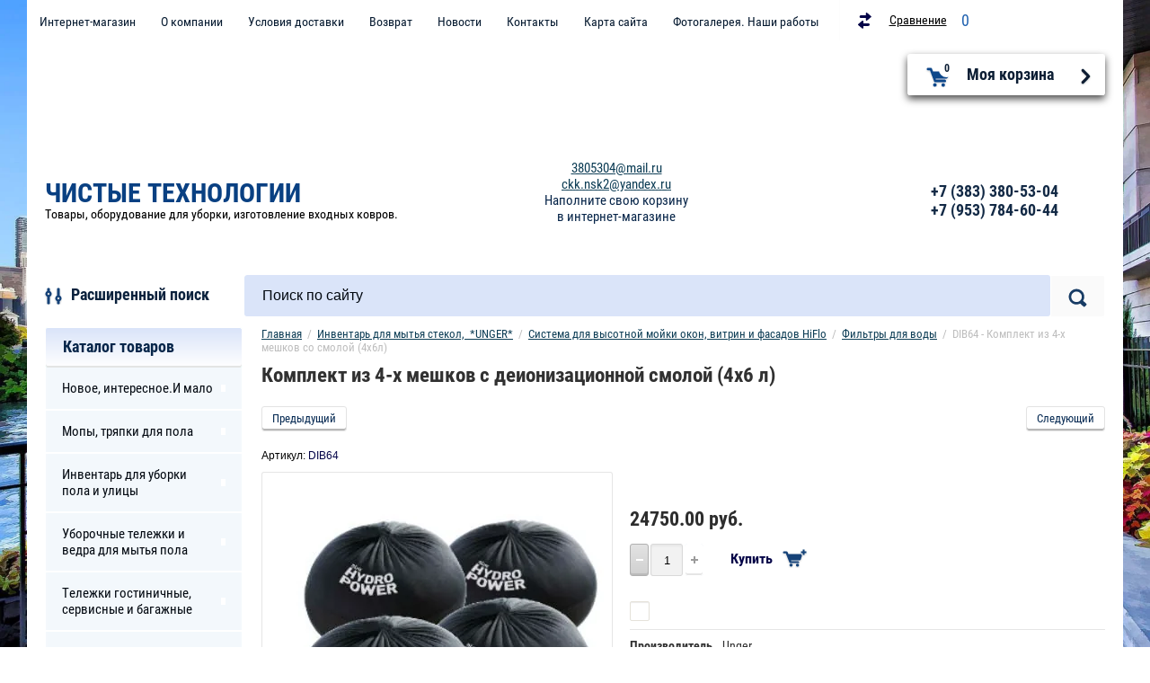

--- FILE ---
content_type: text/html; charset=utf-8
request_url: https://chisto-teh.ru/shop/product/komplekt-iz-4-kh-meshkov-s-deionizatsionnoy-smoloy-4kh6-l
body_size: 28348
content:

	<!doctype html>
<html lang="ru">
<head>
<meta charset="utf-8">
<meta name="robots" content="all"/>
<title>Комплект из 4-х мешков с деионизационной смолой (4х6 л)</title>
<meta name="description" content="Комплект из 4-х мешков с деионизационной смолой (4х6 л)">
<meta name="keywords" content="Комплект из 4-х мешков с деионизационной смолой (4х6 л)">
<meta name="SKYPE_TOOLBAR" content="SKYPE_TOOLBAR_PARSER_COMPATIBLE">
<meta name="viewport" content="width=device-width, initial-scale=1.0, maximum-scale=1.0, user-scalable=no">
<meta name="format-detection" content="telephone=no">
<meta http-equiv="x-rim-auto-match" content="none">

<link rel="stylesheet" href="/g/css/styles_articles_tpl.css">
<script src="/g/libs/jquery/1.10.2/jquery.min.js"></script>

            <!-- 46b9544ffa2e5e73c3c971fe2ede35a5 -->
            <script src='/shared/s3/js/lang/ru.js'></script>
            <script src='/shared/s3/js/common.min.js'></script>
        <link rel='stylesheet' type='text/css' href='/shared/s3/css/calendar.css' /><link rel='stylesheet' type='text/css' href='/shared/highslide-4.1.13/highslide.min.css'/>
<script type='text/javascript' src='/shared/highslide-4.1.13/highslide-full.packed.js'></script>
<script type='text/javascript'>
hs.graphicsDir = '/shared/highslide-4.1.13/graphics/';
hs.outlineType = null;
hs.showCredits = false;
hs.lang={cssDirection:'ltr',loadingText:'Загрузка...',loadingTitle:'Кликните чтобы отменить',focusTitle:'Нажмите чтобы перенести вперёд',fullExpandTitle:'Увеличить',fullExpandText:'Полноэкранный',previousText:'Предыдущий',previousTitle:'Назад (стрелка влево)',nextText:'Далее',nextTitle:'Далее (стрелка вправо)',moveTitle:'Передвинуть',moveText:'Передвинуть',closeText:'Закрыть',closeTitle:'Закрыть (Esc)',resizeTitle:'Восстановить размер',playText:'Слайд-шоу',playTitle:'Слайд-шоу (пробел)',pauseText:'Пауза',pauseTitle:'Приостановить слайд-шоу (пробел)',number:'Изображение %1/%2',restoreTitle:'Нажмите чтобы посмотреть картинку, используйте мышь для перетаскивания. Используйте клавиши вперёд и назад'};</script>
<link rel="icon" href="/favicon.ico" type="image/x-icon">

<link rel='stylesheet' type='text/css' href='/t/images/__csspatch/4/patch.css'/>

<!--s3_require-->
<link rel="stylesheet" href="/g/basestyle/1.0.1/user/user.css" type="text/css"/>
<link rel="stylesheet" href="/g/s3/lp/css//jquery.ui.datepicker.css" type="text/css"/>
<link rel="stylesheet" href="/g/basestyle/1.0.1/user/user.blue.css" type="text/css"/>
<script type="text/javascript" src="/g/basestyle/1.0.1/user/user.js" async></script>
<!--/s3_require-->

<!--s3_goal-->
<script src="/g/s3/goal/1.0.0/s3.goal.js"></script>
<script>new s3.Goal({map:[], goals: [], ecommerce:[{"ecommerce":{"detail":{"products":[{"id":"920066061","name":"DIB64 - Комплект из 4-х мешков со смолой (4х6л)","price":24750,"brand":null,"category":"Фильтры для воды/Фильтры для воды"}]}}}]});</script>
<!--/s3_goal-->

			
		
		
		
			<link rel="stylesheet" type="text/css" href="/g/shop2v2/default/css/theme.less.css">		
			<script type="text/javascript" src="/g/printme.js"></script>
		<script type="text/javascript" src="/g/shop2v2/default/js/tpl.js"></script>
		<script type="text/javascript" src="/g/shop2v2/default/js/baron.min.js"></script>
		
			<script type="text/javascript" src="/g/shop2v2/default/js/shop2.2.js"></script>
		
	<script type="text/javascript">shop2.init({"productRefs": {"730756261":{"proizvoditel_":{"Unger":["920066061"]},"tip":{"\u0424\u0438\u043b\u044c\u0442\u0440\u044b \u0434\u043b\u044f \u0432\u043e\u0434\u044b":["920066061"]},"strana_proishozdenia":{"\u0413\u0435\u0440\u043c\u0430\u043d\u0438\u044f":["920066061"]},"ob_em_smoly_v_meske":{"6 \u043b":["920066061"]},"ob_em_smoly_v_upakovke":{"24 \u043b":["920066061"]},"video":{"de54e20669adce42e255760a6b2f2055":["920066061"]}}},"apiHash": {"getPromoProducts":"7ad04a9a2ee505b690ede917d7b2d2f5","getSearchMatches":"34e50548eb3c73f09fd3234b27e98b08","getFolderCustomFields":"2ebbe0f4fe4820499301b90b20cfc1ba","getProductListItem":"ee73af371734ec061efd660d5783ef68","cartAddItem":"90f93e24a953b6b72585bf3547233a69","cartRemoveItem":"d4f76ff1099f7fa451e7a64473eb4df0","cartUpdate":"5ee2bb52f4c3420d350fcdd5a2a18165","cartRemoveCoupon":"522ccc801649f9f2b7b158f987966db4","cartAddCoupon":"116d735486868d81fc688185cd803b2c","deliveryCalc":"e475eee625ca627582809d7eefd0cb95","printOrder":"50e135b0dcd2d5f3569b2fba93bc1dcc","cancelOrder":"13086471597997e072df06654ccf2710","cancelOrderNotify":"cd4b67031e9485075afd914559164736","repeatOrder":"5dc6f6745cdda87e556a459fe6c9a72d","paymentMethods":"5bb52ed6e20275a127d337cf4c00b681","compare":"0187ffcf2e77bd7860122994a7e07de6"},"hash": null,"verId": 1856268,"mode": "product","step": "","uri": "/internet-magazin","IMAGES_DIR": "/d/","my": {"list_picture_enlarge":true,"accessory":"\u0410\u043a\u0441\u0435\u0441\u0441\u0443\u0430\u0440\u044b","kit":"\u041d\u0430\u0431\u043e\u0440","recommend":"\u0420\u0435\u043a\u043e\u043c\u0435\u043d\u0434\u0443\u0435\u043c\u044b\u0435","similar":"\u041f\u043e\u0445\u043e\u0436\u0438\u0435","modification":"\u041c\u043e\u0434\u0438\u0444\u0438\u043a\u0430\u0446\u0438\u0438","unique_values":true,"pricelist_options_toggle":true,"special_alias":"\u0421\u043f\u0435\u0446.","new_alias":"\u041d\u043e\u0432\u0438\u043d\u043a\u0430"},"shop2_cart_order_payments": 5,"cf_margin_price_enabled": 0,"maps_yandex_key":"","maps_google_key":""});</script>
<style type="text/css">.product-item-thumb {width: 172px;}.product-item-thumb .product-image, .product-item-simple .product-image {height: 162px;width: 172px;}.product-item-thumb .product-amount .amount-title {width: 76px;}.product-item-thumb .product-price {width: 122px;}.shop2-product .product-side-l {width: 389px;}.shop2-product .product-image {height: 389px;width: 389px;}.shop2-product .product-thumbnails li {width: 119px;height: 119px;}</style>

<script type='text/javascript' src="/g/s3/misc/eventable/0.0.1/s3.eventable.js"></script>
<script type='text/javascript' src="/g/s3/misc/math/0.0.1/s3.math.js"></script>
<script type='text/javascript' src="/g/s3/menu/allin/0.0.2/s3.menu.allin.js"></script>

<link rel="stylesheet" href="/g/s3/lp/css//lightgallery.min.css">
<script type='text/javascript' src="/g/s3/lp/js//lightgallery.min.js"></script>
<script type='text/javascript' src="/g/s3/lp/js//lg-zoom.min.js"></script>

<script src="/g/templates/shop2/2.53.2/js/owl.carousel.min.js" charset="utf-8"></script>
<script src="/g/templates/shop2/2.53.2/js/jquery.formstyler.min.js"></script>
<script src="/g/templates/shop2/2.53.2/js/jquery.responsiveTabs.min.js"></script>
<script src="/g/templates/shop2/2.53.2/js/animit.min.js"></script>
<script src="/g/templates/shop2/2.53.2/js/nouislider.min.js" charset="utf-8"></script>
<script src="/g/templates/shop2/2.53.2/js/one.line.menu.js"></script>
<script src="/g/s3/misc/form/1.2.0/s3.form.js"></script>
<script src="/g/templates/shop2/2.53.2/js/main.js" charset="utf-8"></script>
<!--[if lt IE 10]>
<script src="/g/libs/ie9-svg-gradient/0.0.1/ie9-svg-gradient.min.js"></script>
<script src="/g/libs/jquery-placeholder/2.0.7/jquery.placeholder.min.js"></script>
<script src="/g/libs/jquery-textshadow/0.0.1/jquery.textshadow.min.js"></script>
<script src="/g/s3/misc/ie/0.0.1/ie.js"></script>
<![endif]-->
<!--[if lt IE 9]>
<script src="/g/libs/html5shiv/html5.js"></script>
<![endif]-->
 	<link rel="stylesheet" href="/t/v751/images/theme16/theme.scss.css">
<link rel="stylesheet" href="/t/v751/images/css/bdr_styles.scss.css">
</head>
<body style="background-image: url('/d/cities_the_pedestrian_promenade_in_the_big_city_106141.jpg');" class="no-repeat">
<div class="overlay-bg"></div>
	<div class="site-wrapper">
		<div class="top-menu-onlinefix-wrapper">
			<div class="top-menu-online-scroller">
				<div class="top-menu-title">Меню</div>
				<div class="top-menu-close"></div>			
					<ul class="top-menu"><li class="opened active"><a href="/" >Интернет-магазин</a></li><li><a href="/o-kompanii" >О компании</a><ul class="level-2"><li><a href="/vakansii" >Вакансии</a></li></ul></li><li><a href="/usloviya-dostavki" >Условия доставки</a></li><li><a href="/vozvrat" >Возврат</a></li><li><a href="/news" >Новости</a><ul class="level-2"><li><a href="/pozitiv" >Позитив</a></li></ul></li><li><a href="/kontakty" >Контакты</a></li><li><a href="/karta-sayta" >Карта сайта</a></li><li><a href="/fotogalereya-nashyraboty" >Фотогалерея. Наши работы</a></li></ul>			</div>
		</div>
		<div class="search-onlinefix-wrapper">
			<div class="search-online-scroller">
				<div class="search-online-title">Расширенный поиск </div>
				<div class="search-online-close"></div>
				<div class="search-onlinefix">
					
    
<div class="search-online-store">


	<div class="block-body">
		<form class="dropdown" action="/internet-magazin/search" enctype="multipart/form-data">
			<input type="hidden" name="sort_by" value="">

							<div class="field text">
					<label for="s[name]"></label>
					<label class="input"><input placeholder="Название" type="text" name="s[name]" id="s[name]" value=""></label>
				</div>
						
			            <div class="row search_price range_slider_wrapper">
                <div class="row-title">Цена</div>
                <div class="input_range_slider"></div>
                <div class="price_range clear-self">
                    <div class="range-input-wrap"><input name="s[price][min]" type="text" size="5" class="small low" value="0" /></div>
                    <span class="s1"></span>
                    <div class="range-input-wrap"><input name="s[price][max]" type="text" size="5" class="small hight" data-max="40000" value="200000" /></div>
                </div>   
            </div>
            
<!-- 							<div class="field dimension clear-self">
					<span class="field-title">Цена (руб.):</span><br>
					<label class="start">
						<span class="input"><input name="s[price][min]" placeholder="от" type="text" value=""></span>
					</label>
					<label class="end">
						<span class="input"><input name="s[price][max]" placeholder="до" type="text" value=""></span>
					</label>
				</div>
			 -->

							<div class="field text">
					<label class="field-title" for="s[article]">Артикул:</label>
					<label class="input"><input type="text" name="s[article]" id="s[article]" value=""></label>
				</div>
			
							<div class="field text">
					<label class="field-title" for="search_text">Текст:</label>
					<label class="input"><input type="text" name="search_text" id="search_text"  value=""></label>
				</div>
						
							<div class="field select">
					<span class="field-title">Выберите категорию:</span>
					<select name="s[folder_id]" id="s[folder_id]">
						<option value="">Все</option>
																											                            <option value="50440507" >
	                                 Новое, интересное.И мало
	                            </option>
	                        														                            <option value="852165861" >
	                                 Мопы, тряпки для пола
	                            </option>
	                        														                            <option value="308677861" >
	                                 Инвентарь для уборки пола и улицы
	                            </option>
	                        														                            <option value="308679661" >
	                                &raquo; Уличный инвентарь
	                            </option>
	                        														                            <option value="310770261" >
	                                &raquo;&raquo; Лопаты для снега, скреперы, движки, ледорубы
	                            </option>
	                        														                            <option value="310771261" >
	                                &raquo;&raquo;&raquo; Лопаты для уборки снега
	                            </option>
	                        														                            <option value="310771461" >
	                                &raquo;&raquo;&raquo; Движки и движки-скреперы для снега
	                            </option>
	                        														                            <option value="310771661" >
	                                &raquo;&raquo;&raquo; Скребки и ледорубы
	                            </option>
	                        														                            <option value="310799061" >
	                                &raquo;&raquo; Тележки для дворников
	                            </option>
	                        														                            <option value="311049061" >
	                                &raquo;&raquo; Для сбора мусора: мешки, пики, захваты, грабли
	                            </option>
	                        														                            <option value="311091261" >
	                                &raquo;&raquo; Метлы и щетки для уборки улиц
	                            </option>
	                        														                            <option value="310241461" >
	                                &raquo;&raquo; Совки уличные
	                            </option>
	                        														                            <option value="308686461" >
	                                &raquo; Уборка в помещении
	                            </option>
	                        														                            <option value="309381661" >
	                                &raquo;&raquo; Стяжки для пола
	                            </option>
	                        														                            <option value="309605061" >
	                                &raquo;&raquo; Щётки, совки, губки и прочее
	                            </option>
	                        														                            <option value="310765061" >
	                                &raquo;&raquo;&raquo; Комплекты совок+щетка
	                            </option>
	                        														                            <option value="310765261" >
	                                &raquo;&raquo;&raquo; Щетки, скрубберы, губки
	                            </option>
	                        														                            <option value="310765461" >
	                                &raquo;&raquo;&raquo; Совки
	                            </option>
	                        														                            <option value="311047461" >
	                                &raquo;&raquo; Флаундеры, МОПы, ручки
	                            </option>
	                        														                            <option value="311047861" >
	                                &raquo;&raquo;&raquo; МОПы &quot;Кентукки&quot; и держатели к ним
	                            </option>
	                        														                            <option value="311071061" >
	                                &raquo;&raquo;&raquo; Ручки для швабр, флаундеров
	                            </option>
	                        														                            <option value="312609661" >
	                                &raquo;&raquo;&raquo; Флаундеры (плоские швабры)
	                            </option>
	                        														                            <option value="314121661" >
	                                &raquo;&raquo;&raquo; МОПы, тряпки к флаундерам
	                            </option>
	                        														                            <option value="314361261" >
	                                &raquo;&raquo;&raquo; Комплекты для мытья полов
	                            </option>
	                        														                            <option value="315103861" >
	                                &raquo;&raquo;&raquo; Тряпки для уборки пола и других поверхностей
	                            </option>
	                        														                            <option value="335982261" >
	                                 Уборочные тележки и ведра для мытья пола
	                            </option>
	                        														                            <option value="335982461" >
	                                &raquo; Уборочные тележки 2 ведерные
	                            </option>
	                        														                            <option value="335983261" >
	                                &raquo; Тележки для комплексной уборки и дополнительная комплектация
	                            </option>
	                        														                            <option value="424151061" >
	                                &raquo; Одноведерные уборочные тележки
	                            </option>
	                        														                            <option value="487880661" >
	                                &raquo; Ведра
	                            </option>
	                        														                            <option value="117749861" >
	                                 Тележки гостиничные, сервисные и багажные
	                            </option>
	                        														                            <option value="117750261" >
	                                &raquo; Буклетницы и рекламно-информационные стойки
	                            </option>
	                        														                            <option value="118675661" >
	                                &raquo; Тележки гостиничные
	                            </option>
	                        														                            <option value="303873061" >
	                                &raquo;&raquo; Дополнительная комплектация
	                            </option>
	                        														                            <option value="303749261" >
	                                &raquo; Багажные тележки
	                            </option>
	                        														                            <option value="107517861" >
	                                 Напольные покрытия
	                            </option>
	                        														                            <option value="107518261" >
	                                &raquo; Алюминиевые решетки с грязезащитными вставками
	                            </option>
	                        														                            <option value="116652661" >
	                                &raquo; Стальные оцинкованные решетки
	                            </option>
	                        														                            <option value="424104661" >
	                                &raquo; Модульные ПВХ покрытия напольные
	                            </option>
	                        														                            <option value="116856861" >
	                                 Грязезащитные ворсовые покрытия и размерные придверные коврики
	                            </option>
	                        														                            <option value="117658261" >
	                                 Промышленные, спортивные, уличные покрытия. Покрытия для бассейнов. Газонные решетки
	                            </option>
	                        														                            <option value="117695661" >
	                                 Покрытия для спортзалов и бассейнов
	                            </option>
	                        														                            <option value="336087061" >
	                                 Противоскользящие накладки на ступени
	                            </option>
	                        														                            <option value="352987861" >
	                                 Предупреждающие знаки,барьерные стойки, шкафы и другой инвентарь
	                            </option>
	                        														                            <option value="117635061" >
	                                 Инвентарь для мытья стекол,  *UNGER*
	                            </option>
	                        														                            <option value="295418661" >
	                                &raquo; Скребки для стекол, сменные лезвия Унгер \Unger
	                            </option>
	                        														                            <option value="295879061" >
	                                &raquo; Ведра для мытья окон
	                            </option>
	                        														                            <option value="295954861" >
	                                &raquo; Салфетки для мытья окон
	                            </option>
	                        														                            <option value="296047061" >
	                                &raquo; Моющие средства для окон
	                            </option>
	                        														                            <option value="296248861" >
	                                &raquo; Комплекты окномойщика, дополнительные приспособления
	                            </option>
	                        														                            <option value="300914261" >
	                                &raquo; Система для мытья окон Unger Ninja
	                            </option>
	                        														                            <option value="300939861" >
	                                &raquo; Инвентарь для мытья стекол внутри помещений
	                            </option>
	                        														                            <option value="300974061" >
	                                &raquo; Система для высотной мойки окон, витрин и фасадов HiFlo
	                            </option>
	                        														                            <option value="300974261" >
	                                &raquo;&raquo; Штанги HiFlo
	                            </option>
	                        														                            <option value="300974461" >
	                                &raquo;&raquo; Щётки системы HiFlo
	                            </option>
	                        														                            <option value="300974661" >
	                                &raquo;&raquo; Адаптеры HiFlo MultiLink
	                            </option>
	                        														                            <option value="300974861" >
	                                &raquo;&raquo; Дополнительные приспособления к системе HiFlo
	                            </option>
	                        														                            <option value="300975061" >
	                                &raquo;&raquo; Фильтры для воды
	                            </option>
	                        														                            <option value="294484061" >
	                                 Сгоны для стекол, сменная резина, S-планки
	                            </option>
	                        														                            <option value="294484261" >
	                                &raquo; Сгоны (склизы) для окон
	                            </option>
	                        														                            <option value="294484461" >
	                                &raquo; Держатели для S-планок
	                            </option>
	                        														                            <option value="294484661" >
	                                &raquo; Сменные резиновые лезвия и S-планки
	                            </option>
	                        														                            <option value="294484861" >
	                                &raquo; Комплекты для мытья окон
	                            </option>
	                        														                            <option value="293762261" >
	                                &raquo; Держатели и шубки
	                            </option>
	                        														                            <option value="293767861" >
	                                &raquo;&raquo; Держатели шубок для мытья окон
	                            </option>
	                        														                            <option value="293768261" >
	                                &raquo;&raquo; Шубки для мытья окон
	                            </option>
	                        														                            <option value="293768461" >
	                                &raquo;&raquo; Комплекты для мытья окон
	                            </option>
	                        														                            <option value="298587861" >
	                                 Система для высотной мойки окон, витрин и фасадов nLite
	                            </option>
	                        														                            <option value="298588061" >
	                                &raquo; Готовые комплекты nLite
	                            </option>
	                        														                            <option value="301104261" >
	                                &raquo; Телескопические штанги
	                            </option>
	                        														                            <option value="301118661" >
	                                &raquo; Щетки
	                            </option>
	                        														                            <option value="301227061" >
	                                &raquo; Изогнутые колена
	                            </option>
	                        														                            <option value="302007461" >
	                                &raquo; Фильтры для воды
	                            </option>
	                        														                            <option value="301335461" >
	                                &raquo; Техника для мытья окон и фасадов на высоте
	                            </option>
	                        														                            <option value="301368061" >
	                                &raquo; Дополнительные приспособления
	                            </option>
	                        														                            <option value="116870461" >
	                                 Оборудование туалетных, ванных комнат
	                            </option>
	                        														                            <option value="116870861" >
	                                &raquo; Электросушители для рук, фены
	                            </option>
	                        														                            <option value="116873261" >
	                                &raquo;&raquo; Электросушилки для рук
	                            </option>
	                        														                            <option value="291003661" >
	                                &raquo;&raquo; Высокоскоростные сушилки для рук
	                            </option>
	                        														                            <option value="291122661" >
	                                &raquo;&raquo; Фены
	                            </option>
	                        														                            <option value="117606461" >
	                                &raquo; Освежители воздуха
	                            </option>
	                        														                            <option value="117606661" >
	                                &raquo;&raquo; Ароматизаторы, освежители и поглотители запахов
	                            </option>
	                        														                            <option value="292801061" >
	                                &raquo; Ершики для унитаза, приспособления для прочистки стоков
	                            </option>
	                        														                            <option value="291510261" >
	                                 Диспенсеры и расходные материалы для туалетных комнат
	                            </option>
	                        														                            <option value="291635861" >
	                                &raquo; Дозаторы жидкого мыла
	                            </option>
	                        														                            <option value="291885461" >
	                                &raquo; Сенсорные диспенсеры
	                            </option>
	                        														                            <option value="292070861" >
	                                &raquo; Мыло гигиеническое
	                            </option>
	                        														                            <option value="292507661" >
	                                &raquo; Диспенсеры бумажных полотенец
	                            </option>
	                        														                            <option value="293523661" >
	                                &raquo; Бумажные полотенца
	                            </option>
	                        														                            <option value="294405461" >
	                                &raquo; Протирочная бумага
	                            </option>
	                        														                            <option value="295318261" >
	                                &raquo; Нетканый материал
	                            </option>
	                        														                            <option value="295408261" >
	                                &raquo; Диспенсеры туалетной бумаги и сидений для унитазов
	                            </option>
	                        														                            <option value="296041061" >
	                                &raquo; Туалетная бумага
	                            </option>
	                        														                            <option value="117826861" >
	                                 Машинки для бахил и чистки обуви
	                            </option>
	                        														                            <option value="117827061" >
	                                &raquo; Бытовые и офисные аппараты для чистки обуви
	                            </option>
	                        														                            <option value="303934061" >
	                                &raquo;&raquo; Платные (вендинговые) аппараты для чистки обуви
	                            </option>
	                        														                            <option value="303934261" >
	                                &raquo;&raquo; Крем для обуви
	                            </option>
	                        														                            <option value="303485061" >
	                                &raquo; Аппараты для бахил
	                            </option>
	                        														                            <option value="303485261" >
	                                &raquo;&raquo; Аппараты для надевания бахил
	                            </option>
	                        														                            <option value="303485661" >
	                                &raquo;&raquo; Бахилы и пленка
	                            </option>
	                        														                            <option value="303953861" >
	                                &raquo; Аппараты для чистки подошв
	                            </option>
	                        														                            <option value="117658461" >
	                                &raquo; Антибактериальные многослойные коврики
	                            </option>
	                        														                            <option value="128511061" >
	                                 Профессиональная химия
	                            </option>
	                        														                            <option value="128511261" >
	                                &raquo; Гриль,сажа, строительная грязь,скотч
	                            </option>
	                        														                            <option value="128511461" >
	                                &raquo; Для пола
	                            </option>
	                        														                            <option value="128511661" >
	                                &raquo; Для поломоечных машин
	                            </option>
	                        														                            <option value="854897261" >
	                                &raquo; Дезинфекция, кухня, другое
	                            </option>
	                        														                            <option value="48999251" >
	                                &raquo; Перчатки
	                            </option>
	                        														                            <option value="303539061" >
	                                 Эконом - моющие средства
	                            </option>
	                        														                            <option value="303777261" >
	                                &raquo; МС Прогресс
	                            </option>
	                        														                            <option value="292571661" >
	                                 Моющие средства для туалетов и ванных комнат
	                            </option>
	                        														                            <option value="292571861" >
	                                &raquo; Для уборки туалетов и ванных комнат
	                            </option>
	                        														                            <option value="292572061" >
	                                &raquo; Жидкое мыло
	                            </option>
	                        														                            <option value="293768061" >
	                                &raquo; Комплекты для мытья окон
	                            </option>
	                        														                            <option value="262333861" >
	                                 Салфетки. Вафельное и нетканое полотна. Протирочные материалы
	                            </option>
	                        														                            <option value="305577261" >
	                                &raquo; Вафельное полотно и нетканое
	                            </option>
	                        														                            <option value="745316061" >
	                                &raquo; Салфетки для уборки
	                            </option>
	                        														                            <option value="117698261" >
	                                 Уборочная техника
	                            </option>
	                        														                            <option value="117698461" >
	                                &raquo; Дисковые (роторные) машины, ПАДы
	                            </option>
	                        														                            <option value="302084461" >
	                                &raquo;&raquo; Аксессуары для машины EDGE 20HD
	                            </option>
	                        														                            <option value="302233861" >
	                                &raquo;&raquo; Размывочные круги (пады) для дисковых (роторных) машин
	                            </option>
	                        														                            <option value="117701861" >
	                                &raquo; Поломоечные машины
	                            </option>
	                        														                            <option value="117702061" >
	                                &raquo;&raquo; Аккумуляторные поломоечные машины
	                            </option>
	                        														                            <option value="302297261" >
	                                &raquo;&raquo; Сетевые поломоечные машины
	                            </option>
	                        														                            <option value="302568461" >
	                                &raquo;&raquo; Kedi - Профессиональная уборочная техника
	                            </option>
	                        														                            <option value="117744861" >
	                                &raquo; Аренда уборочной техники
	                            </option>
	                        														                            <option value="117745061" >
	                                &raquo;&raquo; Аренда дисковых (роторных) машин
	                            </option>
	                        														                            <option value="302897061" >
	                                &raquo;&raquo; Аренда поломоечных машин
	                            </option>
	                        														                            <option value="303450061" >
	                                &raquo;&raquo; Аренда пылесосов, пылеводососов, моющих пылесосов
	                            </option>
	                        														                            <option value="448434661" >
	                                &raquo; Пылесосы и пылеводососы строительные
	                            </option>
	                        														                            <option value="78180705" >
	                                &raquo; Запчасти для пылесосов и поломоечные машин
	                            </option>
	                        														                            <option value="249940461" >
	                                 Баки для мусора и урны
	                            </option>
	                        														                            <option value="118261461" >
	                                &raquo; Корзины для мусора и мешки
	                            </option>
	                        														                            <option value="118272461" >
	                                &raquo; Урны педальные
	                            </option>
	                        														                            <option value="249940661" >
	                                &raquo; Офис и улица
	                            </option>
	                        														                            <option value="249940861" >
	                                &raquo; Баки пластмассовые
	                            </option>
	                        														                            <option value="411879661" >
	                                 Услуги по уборке помещений
	                            </option>
	                        														                            <option value="417012061" >
	                                &raquo; После строительная уборка
	                            </option>
	                        														                            <option value="417012261" >
	                                &raquo; Офисы
	                            </option>
	                        														                            <option value="417012461" >
	                                &raquo; Складские помещения
	                            </option>
	                        														                            <option value="417012661" >
	                                &raquo; Квартиры
	                            </option>
	                        														                            <option value="412388061" >
	                                 Производство и монтажные работы
	                            </option>
	                        														                            <option value="56711302" >
	                                 Товары для офиса и склада
	                            </option>
	                        														                            <option value="846745461" >
	                                 Аренда инвентаря. Бесплатная аренда Tork
	                            </option>
	                        														                            <option value="166020101" >
	                                &raquo; Роторные и полировальные машины
	                            </option>
	                        														                            <option value="83315051" >
	                                 Акции и распродажи
	                            </option>
	                        											</select>
				</div>

				<div id="shop2_search_custom_fields"></div>
			
						<div id="shop2_search_global_fields">
				
																																																																																																																												</div>
						
							<div class="field select">
					<span class="field-title">Производитель:</span>
					<select name="s[vendor_id]">
						<option value="">Все</option>          
	                    	                        <option value="62567661" ></option>
	                    	                        <option value="126844261" >afc-cleaning.eu</option>
	                    	                        <option value="71493261" >AFC-GROUP</option>
	                    	                        <option value="221148241" >AL-KO</option>
	                    	                        <option value="221148441" >Antonio Juan</option>
	                    	                        <option value="221148641" >Aurora</option>
	                    	                        <option value="221148841" >Babyline</option>
	                    	                        <option value="71363461" >BAIYUN CLEANING</option>
	                    	                        <option value="221149041" >Barbie</option>
	                    	                        <option value="71348061" >Bol Equipment</option>
	                    	                        <option value="221149241" >Bosch</option>
	                    	                        <option value="221149441" >Carver</option>
	                    	                        <option value="221149641" >Champion</option>
	                    	                        <option value="73666461" >Cimel</option>
	                    	                        <option value="221149841" >Crocs</option>
	                    	                        <option value="221150041" >Crosby</option>
	                    	                        <option value="221150241" >DDE</option>
	                    	                        <option value="221150441" >Demix</option>
	                    	                        <option value="221150641" >Disney</option>
	                    	                        <option value="12360251" >DR. SCHNELL</option>
	                    	                        <option value="221150841" >EFCO</option>
	                    	                        <option value="221151041" >ELC</option>
	                    	                        <option value="71201261" >Elite</option>
	                    	                        <option value="221151241" >Elitech</option>
	                    	                        <option value="168735661" >EU</option>
	                    	                        <option value="221151441" >Fila</option>
	                    	                        <option value="221151641" >FisherPrice</option>
	                    	                        <option value="221151841" >Fiskars</option>
	                    	                        <option value="221152041" >FIT</option>
	                    	                        <option value="221152241" >Friso</option>
	                    	                        <option value="221152441" >FRUT</option>
	                    	                        <option value="221152641" >Garden</option>
	                    	                        <option value="221152841" >Gepai</option>
	                    	                        <option value="221153041" >GF</option>
	                    	                        <option value="221153241" >GOTZ</option>
	                    	                        <option value="1077851" >Grass</option>
	                    	                        <option value="141102861" >Green Goods</option>
	                    	                        <option value="71341061" >GreenLab</option>
	                    	                        <option value="221153441" >Grinda</option>
	                    	                        <option value="221153641" >Hammer</option>
	                    	                        <option value="221153841" >Heinz</option>
	                    	                        <option value="221154041" >Husqvarna</option>
	                    	                        <option value="221154241" >Huter</option>
	                    	                        <option value="221154441" >KangaROOS</option>
	                    	                        <option value="221154641" >KidToys</option>
	                    	                        <option value="221154841" >Lego</option>
	                    	                        <option value="221155041" >Makita</option>
	                    	                        <option value="221155241" >MAXITOYS</option>
	                    	                        <option value="221155441" >MD мил SP Козочка</option>
	                    	                        <option value="71365461" >Medial International</option>
	                    	                        <option value="221155641" >Merrell</option>
	                    	                        <option value="221155841" >Merries</option>
	                    	                        <option value="221156041" >Monster High</option>
	                    	                        <option value="221156241" >My Little Pony</option>
	                    	                        <option value="221156441" >Nike</option>
	                    	                        <option value="221156641" >NN</option>
	                    	                        <option value="71035861" >Notrax</option>
	                    	                        <option value="71317261" >NOWA</option>
	                    	                        <option value="71077461" >NRG</option>
	                    	                        <option value="221156841" >Outventure</option>
	                    	                        <option value="221157041" >Palisad</option>
	                    	                        <option value="221157241" >Pampers</option>
	                    	                        <option value="71213061" >Piacentina</option>
	                    	                        <option value="221157441" >Play-Doh</option>
	                    	                        <option value="221157641" >Playmobil</option>
	                    	                        <option value="63441905" >Pro-brite</option>
	                    	                        <option value="21909305" >Pulex</option>
	                    	                        <option value="221157841" >Quattro</option>
	                    	                        <option value="221158041" >Quinny</option>
	                    	                        <option value="221158241" >Quinny Senzz</option>
	                    	                        <option value="126844461" >R.P.S. Corporation</option>
	                    	                        <option value="221158441" >RACO</option>
	                    	                        <option value="73941461" >Ratmix</option>
	                    	                        <option value="221158641" >Reima</option>
	                    	                        <option value="221158841" >Richter</option>
	                    	                        <option value="221159041" >Rubbabu</option>
	                    	                        <option value="221159241" >Rubber Duck</option>
	                    	                        <option value="221159441" >Santool</option>
	                    	                        <option value="221159641" >Similac Neosure</option>
	                    	                        <option value="221159841" >Smoby</option>
	                    	                        <option value="71348661" >SpringAir</option>
	                    	                        <option value="221160041" >Tolo</option>
	                    	                        <option value="221160241" >Tomy</option>
	                    	                        <option value="71265461" >Tork</option>
	                    	                        <option value="221160441" >Trip</option>
	                    	                        <option value="221160641" >TRUDI</option>
	                    	                        <option value="71548461" >Unger</option>
	                    	                        <option value="221160841" >VELD-CO</option>
	                    	                        <option value="9733651" >Vileda</option>
	                    	                        <option value="221161041" >Vitacci</option>
	                    	                        <option value="221161241" >Warmies</option>
	                    	                        <option value="221161441" >Worx</option>
	                    	                        <option value="73910861" >Zirax</option>
	                    	                        <option value="221161641" >Алиса</option>
	                    	                        <option value="23233702" >ВДУ</option>
	                    	                        <option value="137550061" >Виледа/Vileda</option>
	                    	                        <option value="19629251" >Германия</option>
	                    	                        <option value="40852661" >Группа компаний &quot;Всё для уборки&quot;</option>
	                    	                        <option value="221161841" >Играем вместе</option>
	                    	                        <option value="117680861" >Китай</option>
	                    	                        <option value="221162041" >Кратон</option>
	                    	                        <option value="221162241" >Лео</option>
	                    	                        <option value="221162441" >МебельЛюкс</option>
	                    	                        <option value="221162641" >Обувь для всех ЛТД</option>
	                    	                        <option value="221162841" >ОбувьТрейд</option>
	                    	                        <option value="221163041" >РНТойс</option>
	                    	                        <option value="91864861" >Россия</option>
	                    	                        <option value="221163241" >Русские травы</option>
	                    	                        <option value="221163441" >Сибртех</option>
	                    	                        <option value="221163641" >СмолТойс</option>
	                    	                        <option value="221163841" >ТК Игрушка</option>
	                    	                        <option value="221164041" >ТК Универсум</option>
	                    	                        <option value="221164241" >ТоргМебель</option>
	                    	                        <option value="133661861" >Турция</option>
	                    	                        <option value="221164441" >УниверсумТорг</option>
	                    	                        <option value="221164641" >ФИКСИКИ</option>
	                    					</select>
				</div>
			
							<div class="field select">
					<span class="field-title">Новинка:</span>
					<select name="s[new]">
						<option value="">Все</option>
	                    <option value="1">да</option>
	                    <option value="0">нет</option>
					</select>
				</div>
			
							<div class="field select">
					<span class="field-title">Спецпредложение:</span>
					<select name="s[special]">
						<option value="">Все</option>
	                    <option value="1">да</option>
	                    <option value="0">нет</option>
					</select>
				</div>
			
							<div class="field select">
					<span class="field-title">Результатов на странице:</span>
					<select name="s[products_per_page]">
									            				            				            <option value="5">5</option>
			            				            				            <option value="20">20</option>
			            				            				            <option value="35">35</option>
			            				            				            <option value="50">50</option>
			            				            				            <option value="65">65</option>
			            				            				            <option value="80">80</option>
			            				            				            <option value="95">95</option>
			            					</select>
				</div>
			
			<div class="submit">
				<button type="submit" class="search-btn">Найти</button>
			</div>
		<re-captcha data-captcha="recaptcha"
     data-name="captcha"
     data-sitekey="6LcYvrMcAAAAAKyGWWuW4bP1De41Cn7t3mIjHyNN"
     data-lang="ru"
     data-rsize="invisible"
     data-type="image"
     data-theme="light"></re-captcha></form>
	</div>
</div><!-- Search Form -->				</div>
			</div>
		</div>
		<div class="categor-onlinefix-wrapper">
			<div class="categor-online-scroller">
				<div class="categor-online-title">Каталог товаров</div>
				<div class="categor-online-close"></div>
				<div class="categor-onlinefix">
					<ul class="left-categor"><li><a href="/internet-magazin/folder/novoe-interesnoe-i-malo" >Новое, интересное.И мало</a></li><li><a href="/script-src-/code.jivosite.com/widget.js-data-jv-id-hjbhtzdwqw-async/scriptshop/folder/vileda-vileda" >Мопы, тряпки для пола</a></li><li><a href="/shop/folder/inventar-dlya-uborki-pola-i-ulitsy" >Инвентарь для уборки пола и улицы</a><ul class="level-2"><li><a href="/shop/folder/ulichnyy-inventar" >Уличный инвентарь</a><ul class="level-3"><li><a href="/shop/folder/lopaty-dlya-snega-skrepery-dvizhki-ledoruby" >Лопаты для снега, скреперы, движки, ледорубы</a><ul class="level-4"><li><a href="/shop/folder/lopaty-dlya-uborki-snega" >Лопаты для уборки снега</a></li><li><a href="/shop/folder/dvizhki-i-dvizhki-skrepery-dlya-snega" >Движки и движки-скреперы для снега</a></li><li><a href="/shop/folder/skrebki-i-ledoruby" >Скребки и ледорубы</a></li></ul></li><li><a href="/shop/folder/telezhki-dlya-dvornikov" >Тележки для дворников</a></li><li><a href="/shop/folder/grabli" >Для сбора мусора: мешки, пики, захваты, грабли</a></li><li><a href="/shop/folder/metly-i-shchetki-dlya-uborki-ulits" >Метлы и щетки для уборки улиц</a></li><li><a href="/shop/folder/sovki-ulichnyye" >Совки уличные</a></li></ul></li><li><a href="/shop/folder/uborka-v-pomeshchenii" >Уборка в помещении</a><ul class="level-3"><li><a href="/shop/folder/shchetki-i-sovki" >Стяжки для пола</a></li><li><a href="/shop/folder/shchetki-i-sovki-1" >Щётки, совки, губки и прочее</a><ul class="level-4"><li><a href="/shop/folder/komplekty-sovokshchetka" >Комплекты совок+щетка</a></li><li><a href="/shop/folder/shchetki-dlya-pola" >Щетки, скрубберы, губки</a></li><li><a href="/shop/folder/sovki-dlya-ulits" >Совки</a></li></ul></li><li><a href="/shop/folder/flaundery-mopy-ruchki" >Флаундеры, МОПы, ручки</a><ul class="level-4"><li><a href="/shop/folder/mopy-kentukki-i-derzhateli-k-nim" >МОПы &quot;Кентукки&quot; и держатели к ним</a></li><li><a href="/shop/folder/ruchki-dlya-shvabr-flaunderov" >Ручки для швабр, флаундеров</a></li><li><a href="/shop/folder/flaundery-ploskiye-shvabry-mopy-k-flaunderam" >Флаундеры (плоские швабры)</a></li><li><a href="/shop/folder/vintovyye-mopy" >МОПы, тряпки к флаундерам</a></li><li><a href="/shop/folder/komplekty-dlya-mytya-polov" >Комплекты для мытья полов</a></li><li><a href="/shop/folder/tryapki-dlya-uborki-pola-i-drugikh-poverkhnostey" >Тряпки для уборки пола и других поверхностей</a></li></ul></li></ul></li></ul></li><li><a href="/shop/folder/uborochnye-telejki-vedro-na-kolesah" >Уборочные тележки и ведра для мытья пола</a><ul class="level-2"><li><a href="/shop/folder/telezhki-dvukhvedernye" >Уборочные тележки 2 ведерные</a></li><li><a href="/script-src-/code.jivosite.com/widget.js-data-jv-id-hjbhtzdwqw-async/scriptshop/folder/telezhki-dlya-kompleksnoj-uborki-i-dopolnitelnaya-komplektaciya" >Тележки для комплексной уборки и дополнительная комплектация</a></li><li><a href="/shop/folder/odnovedernyye-uborochnyye-telezhki" >Одноведерные уборочные тележки</a></li><li><a href="/shop/folder/vedra" >Ведра</a></li></ul></li><li><a href="/shop/folder/telezhki-gostinichnyye-servisnyye-i-bagazhnyye" >Тележки гостиничные, сервисные и багажные</a><ul class="level-2"><li><a href="/shop/folder/bukletnitsy-i-reklamno-informatsionnyye-stoyki" >Буклетницы и рекламно-информационные стойки</a></li><li><a href="/shop/folder/telezhki-gostinichnyye" >Тележки гостиничные</a><ul class="level-3"><li><a href="/shop/folder/dopolnitelnaya-komplektatsiya" >Дополнительная комплектация</a></li></ul></li><li><a href="/shop/folder/telezhki-dlya-gostinichnogo-bagazha" >Багажные тележки</a></li></ul></li><li><a href="/shop/folder/ulichnyye-i-tamburnyye-napolnyye-pokrytiya" >Напольные покрытия</a><ul class="level-2"><li><a href="/shop/folder/alyuminiyevyye-reshetki-s-gryazezashchitnymi-vstavkami" >Алюминиевые решетки с грязезащитными вставками</a></li><li><a href="/shop/folder/stalnyye-otsinkovannyye-reshetki" >Стальные оцинкованные решетки</a></li><li><a href="/shop/folder/modulnyye-pvkh-pokrytiya-napolnyye" >Модульные ПВХ покрытия напольные</a></li></ul></li><li><a href="/shop/folder/rulonnyye-gryazezashchitnyye-vorsovyye-pokrytiya" >Грязезащитные ворсовые покрытия и размерные придверные коврики</a></li><li><a href="/shop/folder/promyshlennyye-sportivnyye-ulichnyye-pokrytiya-pokrytiya-dlya-basseynov-gazonnyye-reshetki" >Промышленные, спортивные, уличные покрытия. Покрытия для бассейнов. Газонные решетки</a></li><li><a href="/shop/folder/pokrytiya-dlya-sportzalov-i-basseynov" >Покрытия для спортзалов и бассейнов</a></li><li><a href="/shop/folder/protivoskolzyashchiye-nakladki-na-stupeni" >Противоскользящие накладки на ступени</a></li><li><a href="/shop/folder/shkafy-i-drugoy-inventar" >Предупреждающие знаки,барьерные стойки, шкафы и другой инвентарь</a></li><li><a href="/shop/folder/inventar-dlya-mytya-stekol" >Инвентарь для мытья стекол,  *UNGER*</a><ul class="level-2"><li><a href="/shop/folder/skrebki-dlya-stekol-smennyye-lezviya" >Скребки для стекол, сменные лезвия Унгер \Unger</a></li><li><a href="/shop/folder/vedra-dlya-mytya-okon" >Ведра для мытья окон</a></li><li><a href="/shop/folder/salfetki-dlya-mytya-okon" >Салфетки для мытья окон</a></li><li><a href="/shop/folder/moyushchiye-sredstva-dlya-okon" >Моющие средства для окон</a></li><li><a href="/shop/folder/komplekty-oknomoyshchika-dopolnitelnyye-prisposobleniya" >Комплекты окномойщика, дополнительные приспособления</a></li><li><a href="/shop/folder/sistema-dlya-mytya-okon-unger-ninja" >Система для мытья окон Unger Ninja</a></li><li><a href="/shop/folder/inventar-dlya-mytya-stekol-vnutri-pomeshcheniy" >Инвентарь для мытья стекол внутри помещений</a></li><li><a href="/shop/folder/sistema-dlya-vysotnoy-moyki-okon-vitrin-i-fasadov-hiflo" >Система для высотной мойки окон, витрин и фасадов HiFlo</a><ul class="level-3"><li><a href="/shop/folder/shtangi-hiflo" >Штанги HiFlo</a></li><li><a href="/shop/folder/shchetki-sistemy-hiflo" >Щётки системы HiFlo</a></li><li><a href="/shop/folder/adaptery-hiflo-multilink" >Адаптеры HiFlo MultiLink</a></li><li><a href="/shop/folder/dopolnitelnyye-prisposobleniya-k-sisteme-hiflo" >Дополнительные приспособления к системе HiFlo</a></li><li><a href="/shop/folder/filtry-dlya-vody" >Фильтры для воды</a></li></ul></li></ul></li><li><a href="/shop/folder/sgony-dlya-stekol-smennaya-rezina-s-planki" >Сгоны для стекол, сменная резина, S-планки</a><ul class="level-2"><li><a href="/shop/folder/sgony-sklizy-dlya-okon" >Сгоны (склизы) для окон</a></li><li><a href="/shop/folder/derzhateli-dlya-s-planok" >Держатели для S-планок</a></li><li><a href="/shop/folder/smennyye-rezinovyye-lezviya-i-s-planki" >Сменные резиновые лезвия и S-планки</a></li><li><a href="/shop/folder/komplekty-dlya-mytya-okon-2" >Комплекты для мытья окон</a></li><li><a href="/shop/folder/derzhateli-i-shubki" >Держатели и шубки</a><ul class="level-3"><li><a href="/shop/folder/derzhateli-shubok-dlya-mytya-okon" >Держатели шубок для мытья окон</a></li><li><a href="/shop/folder/shubki-dlya-mytya-okon" >Шубки для мытья окон</a></li><li><a href="/shop/folder/komplekty-dlya-mytya-okon-1" >Комплекты для мытья окон</a></li></ul></li></ul></li><li class="opened"><a href="/shop/folder/sistema-dlya-vysotnoy-moyki-okon-vitrin-i-fasadov-nlite" >Система для высотной мойки окон, витрин и фасадов nLite</a><ul class="level-2"><li><a href="/shop/folder/gotovyye-komplekty-nlite" >Готовые комплекты nLite</a></li><li><a href="/shop/folder/shtangi-1" >Телескопические штанги</a></li><li><a href="/shop/folder/shchetki" >Щетки</a></li><li><a href="/shop/folder/izognutyye-kolena" >Изогнутые колена</a></li><li class="opened active"><a href="/shop/folder/filtry-dlya-vody-1" >Фильтры для воды</a></li><li><a href="/shop/folder/tekhnika-dlya-mytya-okon-i-fasadov-na-vysote" >Техника для мытья окон и фасадов на высоте</a></li><li><a href="/shop/folder/dopolnitelnyye-prisposobleniya" >Дополнительные приспособления</a></li></ul></li><li><a href="/shop/folder/oborudovaniye-tualetnykh-vannykh-komnat" >Оборудование туалетных, ванных комнат</a><ul class="level-2"><li><a href="/shop/folder/elektrosushiteli-dlya-ruk-feny" >Электросушители для рук, фены</a><ul class="level-3"><li><a href="/shop/folder/elektrosushilki-dlya-ruk" >Электросушилки для рук</a></li><li><a href="/shop/folder/vysokoskorostnyye-sushilki-dlya-ruk" >Высокоскоростные сушилки для рук</a></li><li><a href="/shop/folder/feny" >Фены</a></li></ul></li><li><a href="/shop/folder/osvezhiteli-vozdukha" >Освежители воздуха</a><ul class="level-3"><li><a href="/shop/folder/avtomaticheskiye-osvezhiteli-pogotiteli-zapahov" >Ароматизаторы, освежители и поглотители запахов</a></li></ul></li><li><a href="/shop/folder/yershiki-dlya-unitaza-prisposobleniya-dlya-prochistki-stokov" >Ершики для унитаза, приспособления для прочистки стоков</a></li></ul></li><li><a href="/shop/folder/dispensery-myla-tualetnoy-bumagi-raskhodnyye-materialy" >Диспенсеры и расходные материалы для туалетных комнат</a><ul class="level-2"><li><a href="/shop/folder/dozatory-zhidkogo-myla" >Дозаторы жидкого мыла</a></li><li><a href="/shop/folder/sensornyye-dozatory-zhidkogo-myla" >Сенсорные диспенсеры</a></li><li><a href="/shop/folder/zhidkoye-mylo" >Мыло гигиеническое</a></li><li><a href="/shop/folder/dispensery-bumazhnykh-polotenets" >Диспенсеры бумажных полотенец</a></li><li><a href="/shop/folder/bumazhnyye-polotentsa" >Бумажные полотенца</a></li><li><a href="/shop/folder/protirochnaya-bumaga" >Протирочная бумага</a></li><li><a href="/shop/folder/netkanyy-material" >Нетканый материал</a></li><li><a href="/shop/folder/dispensery-tualetnoy-bumagi-i-sideniy-dlya-unitazov" >Диспенсеры туалетной бумаги и сидений для унитазов</a></li><li><a href="/shop/folder/tualetnaya-bumaga" >Туалетная бумага</a></li></ul></li><li><a href="/shop/folder/mashinki-dlya-chistki-obuvi-apparaty-dlya-bakhil" >Машинки для бахил и чистки обуви</a><ul class="level-2"><li><a href="/shop/folder/bytovyye-i-ofisnyye-apparaty-dlya-chistki-obuvi" >Бытовые и офисные аппараты для чистки обуви</a><ul class="level-3"><li><a href="/shop/folder/platnyye-vendingovyye-apparaty-dlya-chistki-obuvi" >Платные (вендинговые) аппараты для чистки обуви</a></li><li><a href="/shop/folder/krem-dlya-obuvi" >Крем для обуви</a></li></ul></li><li><a href="/shop/folder/apparaty-dlya-bakhil" >Аппараты для бахил</a><ul class="level-3"><li><a href="/shop/folder/apparaty-dlya-nadevaniya-bakhil" >Аппараты для надевания бахил</a></li><li><a href="/shop/folder/bakhily-i-plenka" >Бахилы и пленка</a></li></ul></li><li><a href="/shop/folder/apparaty-dlya-chistki-podoshv-1" >Аппараты для чистки подошв</a></li><li><a href="/shop/folder/antibakterialnyye-mnogosloynyye-kovriki" >Антибактериальные многослойные коврики</a></li></ul></li><li><a href="/shop/folder/professionalnaya-khimiya" >Профессиональная химия</a><ul class="level-2"><li><a href="/shop/folder/gril-sazha-stroitelnaya-gryaz-skotch" >Гриль,сажа, строительная грязь,скотч</a></li><li><a href="/shop/folder/dlya-pola" >Для пола</a></li><li><a href="/shop/folder/moyushchiye-sredstva-dlya-polomoyechnykh-mashin" >Для поломоечных машин</a></li><li><a href="/script-src-/code.jivosite.com/widget.js-data-jv-id-hjbhtzdwqw-async/scriptshop/folder/d" >Дезинфекция, кухня, другое</a></li><li><a href="/script-src-/code.jivosite.com/widget.js-data-jv-id-hjbhtzdwqw-async/scriptshop/folder/perchatki" >Перчатки</a></li></ul></li><li><a href="/shop/folder/professionalnyye-moyushchiye-sredstva" >Эконом - моющие средства</a><ul class="level-2"><li><a href="/shop/folder/moyushchiye-sredstva-econom-klassa-progress" >МС Прогресс</a></li></ul></li><li><a href="/shop/folder/moyushchiye-sredstva-dlya-tualetov-i-vannykh-komnat" >Моющие средства для туалетов и ванных комнат</a><ul class="level-2"><li><a href="/shop/folder/dlya-uborki-tualetov-i-vannykh-komnat-1" >Для уборки туалетов и ванных комнат</a></li><li><a href="/shop/folder/zhidkoye-mylo-1" >Жидкое мыло</a></li><li><a href="/shop/folder/komplekty-dlya-mytya-okon" >Комплекты для мытья окон</a></li></ul></li><li><a href="/shop/folder/protirochnyye-materialy-vafelnoye-i-netkanoye-polotna" >Салфетки. Вафельное и нетканое полотна. Протирочные материалы</a><ul class="level-2"><li><a href="/shop/folder/vafelnoye-polotno" >Вафельное полотно и нетканое</a></li><li><a href="/shop/folder/salfetki-dlya-spetsialnykh-zagryazneniy" >Салфетки для уборки</a></li></ul></li><li><a href="/shop/folder/uborochnaya-tekhnika" >Уборочная техника</a><ul class="level-2"><li><a href="/shop/folder/diskovyye-rotornyye-mashiny-pady" >Дисковые (роторные) машины, ПАДы</a><ul class="level-3"><li><a href="/shop/folder/aksessuary-dlya-mashiny-edge-20hd" >Аксессуары для машины EDGE 20HD</a></li><li><a href="/shop/folder/razmyvochnyye-krugi-pady-dlya-diskovykh-rotornykh-mashin" >Размывочные круги (пады) для дисковых (роторных) машин</a></li></ul></li><li><a href="/shop/folder/polomoyechnyye-mashiny" >Поломоечные машины</a><ul class="level-3"><li><a href="/shop/folder/akkumulyatornyye-polomoyechnyye-mashiny" >Аккумуляторные поломоечные машины</a></li><li><a href="/shop/folder/setevyye-polomoyechnyye-mashiny" >Сетевые поломоечные машины</a></li><li><a href="/shop/folder/professionalnaya-uborochnaya-tekhnika-kedi" >Kedi - Профессиональная уборочная техника</a></li></ul></li><li><a href="/shop/folder/arenda-uborochnoy-tekhniki" >Аренда уборочной техники</a><ul class="level-3"><li><a href="/shop/folder/arenda-diskovykh-rotornykh-mashin" >Аренда дисковых (роторных) машин</a></li><li><a href="/shop/folder/arenda-polomoyechnykh-mashin" >Аренда поломоечных машин</a></li><li><a href="/shop/folder/arenda-pylesosov-pylevodososov-moyushchikh-pylesosov" >Аренда пылесосов, пылеводососов, моющих пылесосов</a></li></ul></li><li><a href="/shop/folder/pylesosy-i-pylevodososy-stroitelnyye" >Пылесосы и пылеводососы строительные</a></li><li><a href="/script-src-/code.jivosite.com/widget.js-data-jv-id-hjbhtzdwqw-async/scriptshop/folder/zapchasti-dlya-pylesosov-i-polomoechnye-mashin" >Запчасти для пылесосов и поломоечные машин</a></li></ul></li><li><a href="/shop/folder/baki-dlya-musora-i-protivogololednogo-reagenta" >Баки для мусора и урны</a><ul class="level-2"><li><a href="/shop/folder/korziny-dlya-musora" >Корзины для мусора и мешки</a></li><li><a href="/shop/folder/urny-pedalnyye" >Урны педальные</a></li><li><a href="/shop/folder/urny-ofis-i-ulitsa" >Офис и улица</a></li><li><a href="/shop/folder/baki-plastmassovyye" >Баки пластмассовые</a></li></ul></li><li><a href="/shop/folder/uslugi-po-uborke-pomeshcheniy" >Услуги по уборке помещений</a><ul class="level-2"><li><a href="/shop/folder/posle-stroitelnaya-uborka" >После строительная уборка</a></li><li><a href="/shop/folder/ofisy" >Офисы</a></li><li><a href="/shop/folder/skladskiye-pomeshcheniya" >Складские помещения</a></li><li><a href="/shop/folder/kvartiry" >Квартиры</a></li></ul></li><li><a href="/shop/folder/montazhnyye-raboty" >Производство и монтажные работы</a></li><li><a href="/script-src-/code.jivosite.com/widget.js-data-jv-id-hjbhtzdwqw-async/scriptshop/folder/bumaga-dlya-kseroksa-i-prochie-soputstvuyushchie-tovary-dlya-ofisa" >Товары для офиса и склада</a></li><li><a href="/script-src-/code.jivosite.com/widget.js-data-jv-id-hjbhtzdwqw-async/scriptshop/folder/arenda-oborudovaniya-tork-besplatnaya" >Аренда инвентаря. Бесплатная аренда Tork</a><ul class="level-2"><li><a href="/script-src-/code.jivosite.com/widget.js-data-jv-id-hjbhtzdwqw-async/scriptshop/folder/rotornye-i-polirovalnye-mashiny" >Роторные и полировальные машины</a></li></ul></li><li><a href="/script-src-/code.jivosite.com/widget.js-data-jv-id-hjbhtzdwqw-async/scriptshop/folder/akcii-i-rasprodazhi" >Акции и распродажи</a></li></ul>				</div>
			</div>
		</div>
				<header role="banner" class="site-header">
			<div class="top-block">
				<div class="left-side">
					<div class="top-menu-btn"></div>
					<ul class="top-menu"><li class="opened active"><a href="/" >Интернет-магазин</a></li><li><a href="/o-kompanii" >О компании</a><ul class="level-2"><li><a href="/vakansii" >Вакансии</a></li></ul></li><li><a href="/usloviya-dostavki" >Условия доставки</a></li><li><a href="/vozvrat" >Возврат</a></li><li><a href="/news" >Новости</a><ul class="level-2"><li><a href="/pozitiv" >Позитив</a></li></ul></li><li><a href="/kontakty" >Контакты</a></li><li><a href="/karta-sayta" >Карта сайта</a></li><li><a href="/fotogalereya-nashyraboty" >Фотогалерея. Наши работы</a></li></ul>				</div>
				<div class="right-side">
					
	
	<div class="shop2-panel" id="shop2-panel">
		<div class="shop2-panel-content">
						<a class="shop2-panel-btn disabled">Оформить заказ</a>
			
			<div class="shop2-panel-cart">
				<a class="shop2-panel-link-disabled">Корзина</a>
				<div class="shop2-panel-count">0</div>
					
				<div class="shop2-panel-total">
											пусто
									</div>
			</div>
			
							<div class="shop2-panel-compare">
					<a target="_blank" class="shop2-panel-link-disabled">Сравнение</a>
					<div class="shop2-panel-count">0</div>
				</div>
					</div>
	</div>

					<div class="block-user">
	<a href="/users/register" class="register">Регистрация</a>
	<div class="block-title">Личный кабинет</div>
	<div class="block-body">
					<form method="post" action="/users">
				<div class="block-body-in">
				<input type="hidden" name="mode" value="login">
				<div class="field name">
					<label class="input"><input type="text" name="login" id="login" tabindex="1" value="" placeholder="Логин, e-mail"></label>
				</div>
				<div class="field password clear-self">
					<label class="input pass"><input type="password" name="password" id="password" tabindex="2" value="" placeholder="Пароль"></label>
					<button type="submit">вход</button>
					<a href="/users/forgot_password" class="forgot">Забыли пароль?</a>
				</div>
				</div>
			<re-captcha data-captcha="recaptcha"
     data-name="captcha"
     data-sitekey="6LcYvrMcAAAAAKyGWWuW4bP1De41Cn7t3mIjHyNN"
     data-lang="ru"
     data-rsize="invisible"
     data-type="image"
     data-theme="light"></re-captcha></form>
			</div>
</div>				</div>
			</div>
						<div class="search-panel-wrapper" style="margin-bottom: 20px;" >
				<div class="site-categor-btn">Каталог товаров</div>
				
				<div id="shop2-cart-preview">
	<a href="/internet-magazin/cart">
		
		<span>0</span>
		
		Моя корзина
	</a>
	</div><!-- Cart Preview -->				
			</div>
			<div class="bot-block">
				<div class="left-side">
										<div class="site-name-wrapper">
						<div class="site-name"><a href="http://chisto-teh.ru">ЧИСТЫЕ ТЕХНОЛОГИИ</a></div>
						<div class="site-description">Товары, оборудование для уборки, изготовление входных ковров.</div>
					</div>
				</div>
				<div class="right-side">
															<div class="site-adres">
						<span class="s1"></span>
						<span class="s2">
							<p style="text-align: center;">&nbsp;</p>

<p style="text-align: center;"><span class="title"><span class="objectEdit" onclick="s3.editObject(this,'LI','UL','/my/s3/data/json/child/edit.php?ver_id=1856268&amp;access=u%3B747018&amp;meta_id=1856268&amp;type_id=19&amp;num=4&amp;controlname=phones&amp;button_save_and_close=Обновить',false,null,false,false,{&quot;data&quot; : &quot;{\&quot;title\&quot;:\&quot;3805304@mail.ru ckk.nsk2@ya.ru \&quot;,\&quot;tel\&quot;:\&quot;3805304@mail.ru ckk.nsk2@ya.ru\&quot;}&quot;});"><span class="name"><a href="mailto:3805304@mail.ru">3805304@mail.ru</a> </span></span></span></p>

<p style="text-align: center;"><a href="mailto:ckk.nsk2@yandex.ru">ckk.nsk2@yandex.ru</a></p>

<p style="text-align: center;">Наполните свою корзину</p>

<p style="text-align: center;">в интернет-магазине</p>

<p style="text-align: center;">&nbsp;</p>

<p style="text-align: center;">&nbsp;</p>
						</span>
					</div>
															<div class="site-phone"><span class="s1"></span>
						<span class="s2">
															<a href="tel:+7 (383) 380-53-04">+7 (383) 380-53-04</a>
															<a href="tel:+7 (953) 784-60-44">+7 (953) 784-60-44</a>
													</span>
					</div>
									</div>
			</div>
			<div class="wrp_srch">
			<div class="search-online-btn">Расширенный поиск</div>
				<div class="site-search-wrapper">
					<div class="search-online-btn">Расширенный поиск</div>
					<div class="site-search">
						<form action="/search" method="get" class="clear-self">
							<div class="form-inner clear-self">
							<button type="submit" value="найти">Найти</button>	
								<label>
									<input type="text" placeholder="Поиск по сайту" name="search" value="">
								</label>
									
							</div>
						<re-captcha data-captcha="recaptcha"
     data-name="captcha"
     data-sitekey="6LcYvrMcAAAAAKyGWWuW4bP1De41Cn7t3mIjHyNN"
     data-lang="ru"
     data-rsize="invisible"
     data-type="image"
     data-theme="light"></re-captcha></form>
					</div>
				</div>
			</div>
		</header> <!-- .site-header -->

		
		<div class="owl-dots-wrapper"></div>
		<div class="site-container">
			<aside role="complementary" class="site-sidebar left">
				<div class="left-categor-wrapper">
					<div class="left-categor-title">Каталог товаров</div>
					<ul class="left-categor"><li><a href="/internet-magazin/folder/novoe-interesnoe-i-malo" >Новое, интересное.И мало</a></li><li><a href="/script-src-/code.jivosite.com/widget.js-data-jv-id-hjbhtzdwqw-async/scriptshop/folder/vileda-vileda" >Мопы, тряпки для пола</a></li><li><a href="/shop/folder/inventar-dlya-uborki-pola-i-ulitsy" >Инвентарь для уборки пола и улицы</a><ul class="level-2"><li><a href="/shop/folder/ulichnyy-inventar" >Уличный инвентарь</a><ul class="level-3"><li><a href="/shop/folder/lopaty-dlya-snega-skrepery-dvizhki-ledoruby" >Лопаты для снега, скреперы, движки, ледорубы</a><ul class="level-4"><li><a href="/shop/folder/lopaty-dlya-uborki-snega" >Лопаты для уборки снега</a></li><li><a href="/shop/folder/dvizhki-i-dvizhki-skrepery-dlya-snega" >Движки и движки-скреперы для снега</a></li><li><a href="/shop/folder/skrebki-i-ledoruby" >Скребки и ледорубы</a></li></ul></li><li><a href="/shop/folder/telezhki-dlya-dvornikov" >Тележки для дворников</a></li><li><a href="/shop/folder/grabli" >Для сбора мусора: мешки, пики, захваты, грабли</a></li><li><a href="/shop/folder/metly-i-shchetki-dlya-uborki-ulits" >Метлы и щетки для уборки улиц</a></li><li><a href="/shop/folder/sovki-ulichnyye" >Совки уличные</a></li></ul></li><li><a href="/shop/folder/uborka-v-pomeshchenii" >Уборка в помещении</a><ul class="level-3"><li><a href="/shop/folder/shchetki-i-sovki" >Стяжки для пола</a></li><li><a href="/shop/folder/shchetki-i-sovki-1" >Щётки, совки, губки и прочее</a><ul class="level-4"><li><a href="/shop/folder/komplekty-sovokshchetka" >Комплекты совок+щетка</a></li><li><a href="/shop/folder/shchetki-dlya-pola" >Щетки, скрубберы, губки</a></li><li><a href="/shop/folder/sovki-dlya-ulits" >Совки</a></li></ul></li><li><a href="/shop/folder/flaundery-mopy-ruchki" >Флаундеры, МОПы, ручки</a><ul class="level-4"><li><a href="/shop/folder/mopy-kentukki-i-derzhateli-k-nim" >МОПы &quot;Кентукки&quot; и держатели к ним</a></li><li><a href="/shop/folder/ruchki-dlya-shvabr-flaunderov" >Ручки для швабр, флаундеров</a></li><li><a href="/shop/folder/flaundery-ploskiye-shvabry-mopy-k-flaunderam" >Флаундеры (плоские швабры)</a></li><li><a href="/shop/folder/vintovyye-mopy" >МОПы, тряпки к флаундерам</a></li><li><a href="/shop/folder/komplekty-dlya-mytya-polov" >Комплекты для мытья полов</a></li><li><a href="/shop/folder/tryapki-dlya-uborki-pola-i-drugikh-poverkhnostey" >Тряпки для уборки пола и других поверхностей</a></li></ul></li></ul></li></ul></li><li><a href="/shop/folder/uborochnye-telejki-vedro-na-kolesah" >Уборочные тележки и ведра для мытья пола</a><ul class="level-2"><li><a href="/shop/folder/telezhki-dvukhvedernye" >Уборочные тележки 2 ведерные</a></li><li><a href="/script-src-/code.jivosite.com/widget.js-data-jv-id-hjbhtzdwqw-async/scriptshop/folder/telezhki-dlya-kompleksnoj-uborki-i-dopolnitelnaya-komplektaciya" >Тележки для комплексной уборки и дополнительная комплектация</a></li><li><a href="/shop/folder/odnovedernyye-uborochnyye-telezhki" >Одноведерные уборочные тележки</a></li><li><a href="/shop/folder/vedra" >Ведра</a></li></ul></li><li><a href="/shop/folder/telezhki-gostinichnyye-servisnyye-i-bagazhnyye" >Тележки гостиничные, сервисные и багажные</a><ul class="level-2"><li><a href="/shop/folder/bukletnitsy-i-reklamno-informatsionnyye-stoyki" >Буклетницы и рекламно-информационные стойки</a></li><li><a href="/shop/folder/telezhki-gostinichnyye" >Тележки гостиничные</a><ul class="level-3"><li><a href="/shop/folder/dopolnitelnaya-komplektatsiya" >Дополнительная комплектация</a></li></ul></li><li><a href="/shop/folder/telezhki-dlya-gostinichnogo-bagazha" >Багажные тележки</a></li></ul></li><li><a href="/shop/folder/ulichnyye-i-tamburnyye-napolnyye-pokrytiya" >Напольные покрытия</a><ul class="level-2"><li><a href="/shop/folder/alyuminiyevyye-reshetki-s-gryazezashchitnymi-vstavkami" >Алюминиевые решетки с грязезащитными вставками</a></li><li><a href="/shop/folder/stalnyye-otsinkovannyye-reshetki" >Стальные оцинкованные решетки</a></li><li><a href="/shop/folder/modulnyye-pvkh-pokrytiya-napolnyye" >Модульные ПВХ покрытия напольные</a></li></ul></li><li><a href="/shop/folder/rulonnyye-gryazezashchitnyye-vorsovyye-pokrytiya" >Грязезащитные ворсовые покрытия и размерные придверные коврики</a></li><li><a href="/shop/folder/promyshlennyye-sportivnyye-ulichnyye-pokrytiya-pokrytiya-dlya-basseynov-gazonnyye-reshetki" >Промышленные, спортивные, уличные покрытия. Покрытия для бассейнов. Газонные решетки</a></li><li><a href="/shop/folder/pokrytiya-dlya-sportzalov-i-basseynov" >Покрытия для спортзалов и бассейнов</a></li><li><a href="/shop/folder/protivoskolzyashchiye-nakladki-na-stupeni" >Противоскользящие накладки на ступени</a></li><li><a href="/shop/folder/shkafy-i-drugoy-inventar" >Предупреждающие знаки,барьерные стойки, шкафы и другой инвентарь</a></li><li><a href="/shop/folder/inventar-dlya-mytya-stekol" >Инвентарь для мытья стекол,  *UNGER*</a><ul class="level-2"><li><a href="/shop/folder/skrebki-dlya-stekol-smennyye-lezviya" >Скребки для стекол, сменные лезвия Унгер \Unger</a></li><li><a href="/shop/folder/vedra-dlya-mytya-okon" >Ведра для мытья окон</a></li><li><a href="/shop/folder/salfetki-dlya-mytya-okon" >Салфетки для мытья окон</a></li><li><a href="/shop/folder/moyushchiye-sredstva-dlya-okon" >Моющие средства для окон</a></li><li><a href="/shop/folder/komplekty-oknomoyshchika-dopolnitelnyye-prisposobleniya" >Комплекты окномойщика, дополнительные приспособления</a></li><li><a href="/shop/folder/sistema-dlya-mytya-okon-unger-ninja" >Система для мытья окон Unger Ninja</a></li><li><a href="/shop/folder/inventar-dlya-mytya-stekol-vnutri-pomeshcheniy" >Инвентарь для мытья стекол внутри помещений</a></li><li><a href="/shop/folder/sistema-dlya-vysotnoy-moyki-okon-vitrin-i-fasadov-hiflo" >Система для высотной мойки окон, витрин и фасадов HiFlo</a><ul class="level-3"><li><a href="/shop/folder/shtangi-hiflo" >Штанги HiFlo</a></li><li><a href="/shop/folder/shchetki-sistemy-hiflo" >Щётки системы HiFlo</a></li><li><a href="/shop/folder/adaptery-hiflo-multilink" >Адаптеры HiFlo MultiLink</a></li><li><a href="/shop/folder/dopolnitelnyye-prisposobleniya-k-sisteme-hiflo" >Дополнительные приспособления к системе HiFlo</a></li><li><a href="/shop/folder/filtry-dlya-vody" >Фильтры для воды</a></li></ul></li></ul></li><li><a href="/shop/folder/sgony-dlya-stekol-smennaya-rezina-s-planki" >Сгоны для стекол, сменная резина, S-планки</a><ul class="level-2"><li><a href="/shop/folder/sgony-sklizy-dlya-okon" >Сгоны (склизы) для окон</a></li><li><a href="/shop/folder/derzhateli-dlya-s-planok" >Держатели для S-планок</a></li><li><a href="/shop/folder/smennyye-rezinovyye-lezviya-i-s-planki" >Сменные резиновые лезвия и S-планки</a></li><li><a href="/shop/folder/komplekty-dlya-mytya-okon-2" >Комплекты для мытья окон</a></li><li><a href="/shop/folder/derzhateli-i-shubki" >Держатели и шубки</a><ul class="level-3"><li><a href="/shop/folder/derzhateli-shubok-dlya-mytya-okon" >Держатели шубок для мытья окон</a></li><li><a href="/shop/folder/shubki-dlya-mytya-okon" >Шубки для мытья окон</a></li><li><a href="/shop/folder/komplekty-dlya-mytya-okon-1" >Комплекты для мытья окон</a></li></ul></li></ul></li><li class="opened"><a href="/shop/folder/sistema-dlya-vysotnoy-moyki-okon-vitrin-i-fasadov-nlite" >Система для высотной мойки окон, витрин и фасадов nLite</a><ul class="level-2"><li><a href="/shop/folder/gotovyye-komplekty-nlite" >Готовые комплекты nLite</a></li><li><a href="/shop/folder/shtangi-1" >Телескопические штанги</a></li><li><a href="/shop/folder/shchetki" >Щетки</a></li><li><a href="/shop/folder/izognutyye-kolena" >Изогнутые колена</a></li><li class="opened active"><a href="/shop/folder/filtry-dlya-vody-1" >Фильтры для воды</a></li><li><a href="/shop/folder/tekhnika-dlya-mytya-okon-i-fasadov-na-vysote" >Техника для мытья окон и фасадов на высоте</a></li><li><a href="/shop/folder/dopolnitelnyye-prisposobleniya" >Дополнительные приспособления</a></li></ul></li><li><a href="/shop/folder/oborudovaniye-tualetnykh-vannykh-komnat" >Оборудование туалетных, ванных комнат</a><ul class="level-2"><li><a href="/shop/folder/elektrosushiteli-dlya-ruk-feny" >Электросушители для рук, фены</a><ul class="level-3"><li><a href="/shop/folder/elektrosushilki-dlya-ruk" >Электросушилки для рук</a></li><li><a href="/shop/folder/vysokoskorostnyye-sushilki-dlya-ruk" >Высокоскоростные сушилки для рук</a></li><li><a href="/shop/folder/feny" >Фены</a></li></ul></li><li><a href="/shop/folder/osvezhiteli-vozdukha" >Освежители воздуха</a><ul class="level-3"><li><a href="/shop/folder/avtomaticheskiye-osvezhiteli-pogotiteli-zapahov" >Ароматизаторы, освежители и поглотители запахов</a></li></ul></li><li><a href="/shop/folder/yershiki-dlya-unitaza-prisposobleniya-dlya-prochistki-stokov" >Ершики для унитаза, приспособления для прочистки стоков</a></li></ul></li><li><a href="/shop/folder/dispensery-myla-tualetnoy-bumagi-raskhodnyye-materialy" >Диспенсеры и расходные материалы для туалетных комнат</a><ul class="level-2"><li><a href="/shop/folder/dozatory-zhidkogo-myla" >Дозаторы жидкого мыла</a></li><li><a href="/shop/folder/sensornyye-dozatory-zhidkogo-myla" >Сенсорные диспенсеры</a></li><li><a href="/shop/folder/zhidkoye-mylo" >Мыло гигиеническое</a></li><li><a href="/shop/folder/dispensery-bumazhnykh-polotenets" >Диспенсеры бумажных полотенец</a></li><li><a href="/shop/folder/bumazhnyye-polotentsa" >Бумажные полотенца</a></li><li><a href="/shop/folder/protirochnaya-bumaga" >Протирочная бумага</a></li><li><a href="/shop/folder/netkanyy-material" >Нетканый материал</a></li><li><a href="/shop/folder/dispensery-tualetnoy-bumagi-i-sideniy-dlya-unitazov" >Диспенсеры туалетной бумаги и сидений для унитазов</a></li><li><a href="/shop/folder/tualetnaya-bumaga" >Туалетная бумага</a></li></ul></li><li><a href="/shop/folder/mashinki-dlya-chistki-obuvi-apparaty-dlya-bakhil" >Машинки для бахил и чистки обуви</a><ul class="level-2"><li><a href="/shop/folder/bytovyye-i-ofisnyye-apparaty-dlya-chistki-obuvi" >Бытовые и офисные аппараты для чистки обуви</a><ul class="level-3"><li><a href="/shop/folder/platnyye-vendingovyye-apparaty-dlya-chistki-obuvi" >Платные (вендинговые) аппараты для чистки обуви</a></li><li><a href="/shop/folder/krem-dlya-obuvi" >Крем для обуви</a></li></ul></li><li><a href="/shop/folder/apparaty-dlya-bakhil" >Аппараты для бахил</a><ul class="level-3"><li><a href="/shop/folder/apparaty-dlya-nadevaniya-bakhil" >Аппараты для надевания бахил</a></li><li><a href="/shop/folder/bakhily-i-plenka" >Бахилы и пленка</a></li></ul></li><li><a href="/shop/folder/apparaty-dlya-chistki-podoshv-1" >Аппараты для чистки подошв</a></li><li><a href="/shop/folder/antibakterialnyye-mnogosloynyye-kovriki" >Антибактериальные многослойные коврики</a></li></ul></li><li><a href="/shop/folder/professionalnaya-khimiya" >Профессиональная химия</a><ul class="level-2"><li><a href="/shop/folder/gril-sazha-stroitelnaya-gryaz-skotch" >Гриль,сажа, строительная грязь,скотч</a></li><li><a href="/shop/folder/dlya-pola" >Для пола</a></li><li><a href="/shop/folder/moyushchiye-sredstva-dlya-polomoyechnykh-mashin" >Для поломоечных машин</a></li><li><a href="/script-src-/code.jivosite.com/widget.js-data-jv-id-hjbhtzdwqw-async/scriptshop/folder/d" >Дезинфекция, кухня, другое</a></li><li><a href="/script-src-/code.jivosite.com/widget.js-data-jv-id-hjbhtzdwqw-async/scriptshop/folder/perchatki" >Перчатки</a></li></ul></li><li><a href="/shop/folder/professionalnyye-moyushchiye-sredstva" >Эконом - моющие средства</a><ul class="level-2"><li><a href="/shop/folder/moyushchiye-sredstva-econom-klassa-progress" >МС Прогресс</a></li></ul></li><li><a href="/shop/folder/moyushchiye-sredstva-dlya-tualetov-i-vannykh-komnat" >Моющие средства для туалетов и ванных комнат</a><ul class="level-2"><li><a href="/shop/folder/dlya-uborki-tualetov-i-vannykh-komnat-1" >Для уборки туалетов и ванных комнат</a></li><li><a href="/shop/folder/zhidkoye-mylo-1" >Жидкое мыло</a></li><li><a href="/shop/folder/komplekty-dlya-mytya-okon" >Комплекты для мытья окон</a></li></ul></li><li><a href="/shop/folder/protirochnyye-materialy-vafelnoye-i-netkanoye-polotna" >Салфетки. Вафельное и нетканое полотна. Протирочные материалы</a><ul class="level-2"><li><a href="/shop/folder/vafelnoye-polotno" >Вафельное полотно и нетканое</a></li><li><a href="/shop/folder/salfetki-dlya-spetsialnykh-zagryazneniy" >Салфетки для уборки</a></li></ul></li><li><a href="/shop/folder/uborochnaya-tekhnika" >Уборочная техника</a><ul class="level-2"><li><a href="/shop/folder/diskovyye-rotornyye-mashiny-pady" >Дисковые (роторные) машины, ПАДы</a><ul class="level-3"><li><a href="/shop/folder/aksessuary-dlya-mashiny-edge-20hd" >Аксессуары для машины EDGE 20HD</a></li><li><a href="/shop/folder/razmyvochnyye-krugi-pady-dlya-diskovykh-rotornykh-mashin" >Размывочные круги (пады) для дисковых (роторных) машин</a></li></ul></li><li><a href="/shop/folder/polomoyechnyye-mashiny" >Поломоечные машины</a><ul class="level-3"><li><a href="/shop/folder/akkumulyatornyye-polomoyechnyye-mashiny" >Аккумуляторные поломоечные машины</a></li><li><a href="/shop/folder/setevyye-polomoyechnyye-mashiny" >Сетевые поломоечные машины</a></li><li><a href="/shop/folder/professionalnaya-uborochnaya-tekhnika-kedi" >Kedi - Профессиональная уборочная техника</a></li></ul></li><li><a href="/shop/folder/arenda-uborochnoy-tekhniki" >Аренда уборочной техники</a><ul class="level-3"><li><a href="/shop/folder/arenda-diskovykh-rotornykh-mashin" >Аренда дисковых (роторных) машин</a></li><li><a href="/shop/folder/arenda-polomoyechnykh-mashin" >Аренда поломоечных машин</a></li><li><a href="/shop/folder/arenda-pylesosov-pylevodososov-moyushchikh-pylesosov" >Аренда пылесосов, пылеводососов, моющих пылесосов</a></li></ul></li><li><a href="/shop/folder/pylesosy-i-pylevodososy-stroitelnyye" >Пылесосы и пылеводососы строительные</a></li><li><a href="/script-src-/code.jivosite.com/widget.js-data-jv-id-hjbhtzdwqw-async/scriptshop/folder/zapchasti-dlya-pylesosov-i-polomoechnye-mashin" >Запчасти для пылесосов и поломоечные машин</a></li></ul></li><li><a href="/shop/folder/baki-dlya-musora-i-protivogololednogo-reagenta" >Баки для мусора и урны</a><ul class="level-2"><li><a href="/shop/folder/korziny-dlya-musora" >Корзины для мусора и мешки</a></li><li><a href="/shop/folder/urny-pedalnyye" >Урны педальные</a></li><li><a href="/shop/folder/urny-ofis-i-ulitsa" >Офис и улица</a></li><li><a href="/shop/folder/baki-plastmassovyye" >Баки пластмассовые</a></li></ul></li><li><a href="/shop/folder/uslugi-po-uborke-pomeshcheniy" >Услуги по уборке помещений</a><ul class="level-2"><li><a href="/shop/folder/posle-stroitelnaya-uborka" >После строительная уборка</a></li><li><a href="/shop/folder/ofisy" >Офисы</a></li><li><a href="/shop/folder/skladskiye-pomeshcheniya" >Складские помещения</a></li><li><a href="/shop/folder/kvartiry" >Квартиры</a></li></ul></li><li><a href="/shop/folder/montazhnyye-raboty" >Производство и монтажные работы</a></li><li><a href="/script-src-/code.jivosite.com/widget.js-data-jv-id-hjbhtzdwqw-async/scriptshop/folder/bumaga-dlya-kseroksa-i-prochie-soputstvuyushchie-tovary-dlya-ofisa" >Товары для офиса и склада</a></li><li><a href="/script-src-/code.jivosite.com/widget.js-data-jv-id-hjbhtzdwqw-async/scriptshop/folder/arenda-oborudovaniya-tork-besplatnaya" >Аренда инвентаря. Бесплатная аренда Tork</a><ul class="level-2"><li><a href="/script-src-/code.jivosite.com/widget.js-data-jv-id-hjbhtzdwqw-async/scriptshop/folder/rotornye-i-polirovalnye-mashiny" >Роторные и полировальные машины</a></li></ul></li><li><a href="/script-src-/code.jivosite.com/widget.js-data-jv-id-hjbhtzdwqw-async/scriptshop/folder/akcii-i-rasprodazhi" >Акции и распродажи</a></li></ul>				</div>
							</aside> <!-- .site-sidebar.left -->
			

			<main role="main" class="site-main">
									
<div class="site-path" data-url="/"><a href="/">Главная</a>  /  <a href="/shop/folder/inventar-dlya-mytya-stekol">Инвентарь для мытья стекол,  *UNGER*</a>  /  <a href="/shop/folder/sistema-dlya-vysotnoy-moyki-okon-vitrin-i-fasadov-hiflo">Система для высотной мойки окон, витрин и фасадов HiFlo</a>  /  <a href="/shop/folder/filtry-dlya-vody">Фильтры для воды</a>  /  DIB64 - Комплект из 4-х мешков со смолой (4х6л)</div>					<h1>Комплект из 4-х мешков с деионизационной смолой (4х6 л)</h1>
				
	<div class="shop2-cookies-disabled shop2-warning hide"></div>
	
	
	
		
							
			
							
			
							
			
		
					
<div class="shop2-product-navigation">
<!--noindex--><a rel="nofollow" class="shop2-btn" href="/shop/product/komplekt-iz-4-kh-meshkov-s-deionizatsionnoy-smoloy-4kh6-l/prev">Предыдущий</a><!--/noindex-->
<!--noindex--><a rel="nofollow" class="shop2-btn" href="/shop/product/komplekt-iz-4-kh-meshkov-s-deionizatsionnoy-smoloy-4kh6-l/next">Следующий</a><!--/noindex-->
</div>


	
					
	
	
					<div class="shop2-product-article"><span>Артикул:</span> DIB64</div>
	
	<form 
	method="post" 
	action="/internet-magazin?mode=cart&amp;action=add" 
	accept-charset="utf-8"
	class="shop-product clear-self">

	<input type="hidden" name="kind_id" value="920066061"/>
	<input type="hidden" name="product_id" value="730756261"/>
	<input type="hidden" name="meta" value='{&quot;proizvoditel_&quot;:&quot;Unger&quot;,&quot;tip&quot;:&quot;\u0424\u0438\u043b\u044c\u0442\u0440\u044b \u0434\u043b\u044f \u0432\u043e\u0434\u044b&quot;,&quot;strana_proishozdenia&quot;:&quot;\u0413\u0435\u0440\u043c\u0430\u043d\u0438\u044f&quot;,&quot;ob_em_smoly_v_meske&quot;:&quot;6 \u043b&quot;,&quot;ob_em_smoly_v_upakovke&quot;:&quot;24 \u043b&quot;}'/>
	
	<div class="product-side-l">
		<div class="product-image" title="DIB64 - Комплект из 4-х мешков со смолой (4х6л)">
			 	 								<a href="/d/0a2b003e1bcdd839bf228b4dada8f9b9.jpg" class="product-image-a">
				  <img src="/thumb/2/uzmWRcaLhXxhxFEUHSOnWQ/389r389/d/0a2b003e1bcdd839bf228b4dada8f9b9.jpg"  />
				</a>
													<a href="/d/e273b11edc00b5474b45847709bb2285.jpg" style="display: none;" class="product-image-a">
						<img src="/thumb/2/akcqC1_3fX8IprQavBj8uQ/389r389/d/e273b11edc00b5474b45847709bb2285.jpg" alt="" />
					</a>
									<a href="/d/668607eccfbb30ea65ce2076eaf5cc57.jpg" style="display: none;" class="product-image-a">
						<img src="/thumb/2/z86Nfp6kEPGotr-BdcT-ng/389r389/d/668607eccfbb30ea65ce2076eaf5cc57.jpg" alt="" />
					</a>
									<a href="/d/3a91a34c7420a3260e5551f84314c3fe.jpg" style="display: none;" class="product-image-a">
						<img src="/thumb/2/tXwc1-Hwi9CHlRW6JSyuJQ/389r389/d/3a91a34c7420a3260e5551f84314c3fe.jpg" alt="" />
					</a>
									<div class="verticalMiddle"></div>
		</div>	 
				<div class="product-thumbnails-wrapper">
			<ul  class="product-thumbnails">
																														<li class="active"><a href="/d/0a2b003e1bcdd839bf228b4dada8f9b9.jpg" class="active">
				  <img src="/thumb/2/Gbc9Eqm6WKQKoMerVR93PQ/72r72/d/0a2b003e1bcdd839bf228b4dada8f9b9.jpg" alt=""  />
				</a><div class="verticalMiddle"></div></li>
													<li>
						<a href="/d/e273b11edc00b5474b45847709bb2285.jpg">
							<img src="/thumb/2/oDVfGIiusHVBX_fm4KW_AA/72r72/d/e273b11edc00b5474b45847709bb2285.jpg" alt="" />
						</a>
						
					</li>
									<li>
						<a href="/d/668607eccfbb30ea65ce2076eaf5cc57.jpg">
							<img src="/thumb/2/SXgWj-FoTd4kquRTC5Fjng/72r72/d/668607eccfbb30ea65ce2076eaf5cc57.jpg" alt="" />
						</a>
						
					</li>
									<li>
						<a href="/d/3a91a34c7420a3260e5551f84314c3fe.jpg">
							<img src="/thumb/2/tapBANSubSewiLRO2N7uAw/72r72/d/3a91a34c7420a3260e5551f84314c3fe.jpg" alt="" />
						</a>
						
					</li>
							</ul>
		</div>
			</div>

	<div class="product-side-r">
		<div class="form-add">
			<div class="product-price">
				<div class="stars-wrap">
						
	
	<div class="tpl-rating-block">Рейтинг:<div class="tpl-stars"><div class="tpl-rating" style="width: 0%;"></div></div>(0 голосов)</div>

					</div>
									<div class="new_flags" style="padding: 0 0 10px;">
											</div>
												<div class="roduct-price-wrapper">
						<div class="price-current">
		<strong>24750.00</strong> руб.			</div>
						
				</div>
													<div class="shop-product-button-wrapper">
						
	<div class="product-amount">
					<div class="amount-title">Количество:</div>
							<div class="shop2-product-amount">
				<button type="button" class="amount-minus"></button><input type="text" name="amount" maxlength="4" value="1" /><button type="button" class="amount-plus"></button>
			</div>
			</div>
						
			<button class="shop-product-button type-3 buy" type="submit">
			<span class="s1">Купить </span><span class="s2"></span>
		</button>
	
												<div class="buy-one-click"><a href="#">Купить в один клик</a></div>
							
					</div>
							</div>
			
			
 
		
			<ul class="product-options">
			<div class="product-compare">
			<span class="s1"></span>
			<label>
				<input type="checkbox" value="920066061"/>
				Сравнить
			</label>
		</div>
		
<li class="odd"><div class="option-title">Производитель</div><div class="option-body"><span>Unger </span></div></li><li class="even"><div class="option-title">Тип</div><div class="option-body"><span>Фильтры для воды </span></div></li><li class="odd"><div class="option-title">Страна происхождения</div><div class="option-body"><span>Германия </span></div></li></ul>
	
							<div class="yashare">
					<script src="https://yastatic.net/es5-shims/0.0.2/es5-shims.min.js"></script>
					<script src="https://yastatic.net/share2/share.js"></script>
				
					
					<style type="text/css">
						div.yashare span.b-share a.b-share__handle img,
						div.yashare span.b-share a.b-share__handle span {
							background-image: url("https://yandex.st/share/static/b-share-icon.png");
						}
					</style>
					
					<span class="yashare-header">поделиться</span>
					
					<div class="ya-share2" data-services="messenger,vkontakte,odnoklassniki,telegram,viber,whatsapp"></div>
				</div>
				
		</div>
	</div>
<re-captcha data-captcha="recaptcha"
     data-name="captcha"
     data-sitekey="6LcYvrMcAAAAAKyGWWuW4bP1De41Cn7t3mIjHyNN"
     data-lang="ru"
     data-rsize="invisible"
     data-type="image"
     data-theme="light"></re-captcha></form><!-- Product -->

	



	<div id="product_tabs" class="shop-product-data">
					<ul class="shop-product-tabs">
				<li class="active-tab"><a href="#shop2-tabs-1">Описание</a></li><li data-params="params_li" ><a href="#shop2-tabs-2">Параметры</a></li><li ><a href="#shop2-tabs-74">Видео</a></li>
			</ul>

						<div class="shop-product-desc">

								<div class="desc-area active-area" id="shop2-tabs-1">
					<div class="desc-area-body">
						<p>Этот товар может быть доставлен курьером или автомобилем.</p>

<p>Стоимость доставки от 300 р ( более 5 кг)</p>

<p>Уникальная разработка кампании Unger, обеспечивающая сверхбыструю замену смолы в деионизационных фильтрах DI.</p>

<p>Теперь смена смолы стала в 10 раз быстрее. Весь процесс стал также прост, как просты в использовании пакетики чая или кофе.</p>

<p>Мешок сделан из прочного материала, который великолепно пропускает воду и содержит 6 литров высококачественной смолы, обеспечивающей быструю и полную очистку воды.</p>

<p>С помощью одного мешка смолы может быть очищено 1200 л воды при исходной жесткости 180 ppm.</p>
					</div>
					<div class="shop2-clear-container"></div>
				</div>
								
								<div class="desc-area params_class " id="shop2-tabs-2">
					<div class="shop2-product-params"><div class="product-params-tr even clear-self"><div class="product-params-title">Производитель</div><div class="product-params-body">Unger </div></div><div class="product-params-tr odd clear-self"><div class="product-params-title">Тип</div><div class="product-params-body">Фильтры для воды </div></div><div class="product-params-tr even clear-self"><div class="product-params-title">Страна происхождения</div><div class="product-params-body">Германия </div></div><div class="product-params-tr odd clear-self"><div class="product-params-title">Объем смолы в мешке</div><div class="product-params-body">6 л </div></div><div class="product-params-tr even clear-self"><div class="product-params-title">Объем смолы в упаковке</div><div class="product-params-body">24 л </div></div></div>
					<div class="shop2-clear-container"></div>
				</div>
				
				
				
								
				
				
				<div class="desc-area " id="shop2-tabs-74"><div class="desc-area-body"><p><iframe frameborder="0" height="315" src="https://www.youtube.com/embed/Jx6sl8z7lb0" width="373"></iframe><iframe frameborder="0" height="315" src="https://www.youtube.com/embed/a8ggv5vNGYU" width="373"></iframe><iframe frameborder="0" height="315" src="https://www.youtube.com/embed/tSwqF0LwjaA" width="373"></iframe><iframe frameborder="0" height="315" src="https://www.youtube.com/embed/bMpkldSp490" width="373"></iframe><iframe frameborder="0" height="315" src="https://www.youtube.com/embed/DAWSnKWkRLU" width="373"></iframe><iframe frameborder="0" height="315" src="https://www.youtube.com/embed/MkD3_4UWNec" width="373"></iframe><iframe frameborder="0" height="315" src="https://www.youtube.com/embed/LviCgTaCJBU" width="373"></iframe><iframe frameborder="0" height="315" src="https://www.youtube.com/embed/I6ZwRJFdIQI" width="373"></iframe><iframe frameborder="0" height="315" src="https://www.youtube.com/embed/KZ8EQ0n-rUs" width="373"></iframe><iframe frameborder="0" height="315" src="https://www.youtube.com/embed/oYhizKxcaUU" width="373"></iframe><iframe frameborder="0" height="315" src="https://www.youtube.com/embed/v46D2fNEZlE" width="373"></iframe></p>

<p>&nbsp;</p></div><div class="shop2-clear-container"></div></div>

				<div class="desc-area " id="shop2-tabs-01">
					<div class="tpl-comments-wrapper">
											</div>
					<div class="shop2-clear-container"></div>
				</div>

			</div><!-- Product Desc -->
		
					<div class="shop-product-tags">
				<span>теги:</span>
				<div>
											<a href="/script-src-/code.jivosite.com/widget.js-data-jv-id-hjbhtzdwqw-async/scriptshop/tag/smola">Смола</a>									</div>
			</div>
				<div class="shop2-clear-container"></div>
	</div>


<div class="clear-self"></div>
<div class="product-item-collections-blocks-wrapper">
	<div class="product-item-collections-blocks-in">
			
	</div>
</div>

<div class="buy-one-click-form-wr">
	<div class="buy-one-click-form-in">
		<div class="close-btn"></div><div class="tpl-anketa" data-api-url="/-/x-api/v1/public/?method=form/postform&param[form_id]=2902305&param[tpl]=global:shop2.2.53-form.minimal.tpl" data-api-type="form">
	
				<form method="post" action="/">
		<input type="hidden" name="form_id" value="global:shop2.2.53-form.minimal.tpl">
		<input type="hidden" name="tpl" value="global:shop2.2.53-form.minimal.tpl">
		<input type="hidden" name="placeholdered_fields" value="">
		<div class="title">Покупатель дня</div>				<script type='text/javascript' src="/g/libs/jqueryui/1.9.2//jquery-ui.min.js"></script>
		<script type='text/javascript' src="/g/libs/jqueryui/1.9.2//jquery-ui.min.js"></script>
		


		
		
			<script>
			
				
				
				if (window._s3Lang.code=='ru') {
					$('input[data-datepicker="calendar"]').datepicker({
						dateFormat: "dd.mm.yy",
						firstDay: 1,
						dayNames: ["Воскрес.", "Понедел.", "Вторник", "Среда", "Четверг", "Пятница", "Суббота"],
						monthNames: ["Января,","Февраля,","Марта,","Апреля,","Мая,","Июня,","Июля,","Августа,","Сентября,","Октября,","Ноября,","Декабря,"],
						monthNamesTitle: ["Январь","Февраль","Март","Апрель","Май","Июнь","Июль","Август","Сентябрь","Октябрь","Ноябрь","Декабрь"],
						dayNamesShort: ["Вс", "Пн", "Вт", "Ср", "Чт", "Пт", "Сб"],
						dayNamesMin: ["Вс", "Пн", "Вт", "Ср", "Чт", "Пт", "Сб"]
					});
					$('input[data-datepicker="calendar-from"]').datepicker({
						dateFormat: "dd.mm.yy",
						firstDay: 1,
						dayNames: ["Воскрес.", "Понедел.", "Вторник", "Среда", "Четверг", "Пятница", "Суббота"],
						monthNames: ["Января,","Февраля,","Марта,","Апреля,","Мая,","Июня,","Июля,","Августа,","Сентября,","Октября,","Ноября,","Декабря,"],
						monthNamesTitle: ["Январь","Февраль","Март","Апрель","Май","Июнь","Июль","Август","Сентябрь","Октябрь","Ноябрь","Декабрь"],
						dayNamesShort: ["Вс", "Пн", "Вт", "Ср", "Чт", "Пт", "Сб"],
						dayNamesMin: ["Вс", "Пн", "Вт", "Ср", "Чт", "Пт", "Сб"],
						onClose: function( selectedDate ) {
						
							var $this = $(this),
								otherInput = $(this).parents('.field-value').find('input[data-datepicker="calendar-to"]'),
								valueInput = $(this).parents('.field-value').find('.init-calendar-interval1');
								
							otherInput.datepicker( "option", "minDate", selectedDate );
							
							if (otherInput.val() !="") {
								valueInput.val(selectedDate + ' -- ' + otherInput.val());
							}
							
						}
					});
					$('input[data-datepicker="calendar-to"]').datepicker({
						dateFormat: "dd.mm.yy",
						firstDay: 1,
						dayNames: ["Воскрес.", "Понедел.", "Вторник", "Среда", "Четверг", "Пятница", "Суббота"],
						monthNames: ["Января,","Февраля,","Марта,","Апреля,","Мая,","Июня,","Июля,","Августа,","Сентября,","Октября,","Ноября,","Декабря,"],
						monthNamesTitle: ["Январь","Февраль","Март","Апрель","Май","Июнь","Июль","Август","Сентябрь","Октябрь","Ноябрь","Декабрь"],
						dayNamesShort: ["Вс", "Пн", "Вт", "Ср", "Чт", "Пт", "Сб"],
						dayNamesMin: ["Вс", "Пн", "Вт", "Ср", "Чт", "Пт", "Сб"],
						onClose: function( selectedDate ) {
							var $this = $(this),
								otherInput = $(this).parents('.field-value').find('input[data-datepicker="calendar-from"]'),
								valueInput = $(this).parents('.field-value').find('.init-calendar-interval1');
								
							otherInput.datepicker( "option", "maxDate", selectedDate );
							
							if (otherInput.val() !="") {
								valueInput.val(otherInput.val() + ' -- ' + selectedDate);
							}
							
						}
					});
				} else {
					$('input[data-datepicker="calendar"]').datepicker({
						dateFormat: "dd.mm.yy"
					});
					$('input[data-datepicker="calendar-from"]').datepicker({
						dateFormat: "dd.mm.yy",
						onClose: function( selectedDate ) {
						
							var $this = $(this),
								otherInput = $(this).parents('.field-value').find('input[data-datepicker="calendar-to"]'),
								valueInput = $(this).parents('.field-value').find('.init-calendar-interval1');
								
							otherInput.datepicker( "option", "minDate", selectedDate );
							
							if (otherInput.val() !="") {
								valueInput.val(selectedDate + ' -- ' + otherInput.val());
							}
							
						}
					});
					$('input[data-datepicker="calendar-to"]').datepicker({
						dateFormat: "dd.mm.yy",
						onClose: function( selectedDate ) {
							var $this = $(this),
								otherInput = $(this).parents('.field-value').find('input[data-datepicker="calendar-from"]'),
								valueInput = $(this).parents('.field-value').find('.init-calendar-interval1');
								
							otherInput.datepicker( "option", "maxDate", selectedDate );
							
							if (otherInput.val() !="") {
								valueInput.val(otherInput.val() + ' -- ' + selectedDate);
							}
							
						}
					});
				}
			</script>
		
		
	</div>
	</div>
</div>
		<p><a href="javascript:shop2.back()" class="shop2-btn shop2-btn-back">Назад</a></p>

	


	

					<div class="miid-newa-wrapper">
					<div class="news-wrap">
						<div class="news-name"><span>Новости</span> <a href="/news">Все новости</a></div>
						<div class="news-block-wrap">
																					<article class="news-block">
								<div class="news-block-in">
									<time class="news-date" datetime=""></time>
																		<div class="news-title"><a href="/новые-совки">Новые совки</a></div>
									<div class="news-anonce">Поступили новые совки для дворника и садовника, большие и красивые. Прочный пластик ковша и железная высокая ручка. Артикул 20 219.</div>
								</div>
							</article>
																												<article class="news-block">
								<div class="news-block-in">
									<time class="news-date" datetime=""></time>
																		<div class="news-title"><a href="/щётки-для-радиатора">Щётки для радиатора</a></div>
									<div class="news-anonce"><p>Вот уже вторая партия почти распродана длинных Щеток для чистки радиаторов, пространства между радиатором и стеной, любых труднодоступных мест.</p>

<p>75 см длина, 2 см в диаметре, разные цвета.&nbsp;</p>

<p>Обратите внимание, возможно, вас такая щёточка тоже нужна&nbsp;</p>

<p style="text-align: center;"><img alt="1000548213" height="300" src="/thumb/2/WMqntGRkYSIfDwpuRkJlZA/360r300/d/1000548213.jpg" style="border-width: 0" width="225" /></p></div>
								</div>
							</article>
																												<article class="news-block">
								<div class="news-block-in">
									<time class="news-date" datetime=""></time>
																		<div class="news-title"><a href="/новые-букле">Новые букле</a></div>
									<div class="news-anonce">В продажу поступили новые мопы насадки для плоской швабры типа букле Макарна 40 и 50 см. Хорошо держат форму и эффективны в уборке.</div>
								</div>
							</article>
																																																</div>
					</div>
				</div>
							</main> <!-- .site-main -->
		</div>

		<footer role="contentinfo" class="site-footer">
			
			<ul class="bot-menu"><li class="opened active"><a href="/" >Интернет-магазин</a></li><li><a href="/o-kompanii" >О компании</a></li><li><a href="/usloviya-dostavki" >Условия доставки</a></li><li><a href="/vozvrat" >Возврат</a></li><li><a href="/news" >Новости</a></li><li><a href="/kontakty" >Контакты</a></li><li><a href="/karta-sayta" >Карта сайта</a></li><li><a href="/fotogalereya-nashyraboty" >Фотогалерея. Наши работы</a></li></ul>
			<div class="top-block">
								<div class="site-phone"><span class="s1"></span>
					<span class="s2">
													<a href="tel:+7 (383) 380-53-04">+7 (383) 380-53-04</a>
													<a href="tel:+7 (953) 784-60-44">+7 (953) 784-60-44</a>
											</span>
				</div>
												<div class="site-adres">
					<span class="s1"></span>
					<span class="s2">
						<p style="text-align: center;">&nbsp;</p>

<p style="text-align: center;"><span class="title"><span class="objectEdit" onclick="s3.editObject(this,'LI','UL','/my/s3/data/json/child/edit.php?ver_id=1856268&amp;access=u%3B747018&amp;meta_id=1856268&amp;type_id=19&amp;num=4&amp;controlname=phones&amp;button_save_and_close=Обновить',false,null,false,false,{&quot;data&quot; : &quot;{\&quot;title\&quot;:\&quot;3805304@mail.ru ckk.nsk2@ya.ru \&quot;,\&quot;tel\&quot;:\&quot;3805304@mail.ru ckk.nsk2@ya.ru\&quot;}&quot;});"><span class="name"><a href="mailto:3805304@mail.ru">3805304@mail.ru</a> </span></span></span></p>

<p style="text-align: center;"><a href="mailto:ckk.nsk2@yandex.ru">ckk.nsk2@yandex.ru</a></p>

<p style="text-align: center;">Наполните свою корзину</p>

<p style="text-align: center;">в интернет-магазине</p>

<p style="text-align: center;">&nbsp;</p>

<p style="text-align: center;">&nbsp;</p>
					</span>
				</div>
				
								<div class="soc-block-wr">
					<div class="soc-block-title"></div>
										<a target="_blank" href="http://facebook.com/"><img src="/thumb/2/KTYRFAgwlhspu5OV-mK1hA/30r30/d/fb-min.png" alt="Facebook"></a>
										<a target="_blank" href="https://twitter.com/"><img src="/thumb/2/lQPimcYpR-E1CbE_071jvA/30r30/d/tw-min.png" alt="Twitter"></a>
										<a target="_blank" href="http://www.odnoklassniki.ru/"><img src="/thumb/2/rOfD2fuh6heulad4BIP-OA/30r30/d/od-min.png" alt="Odnoklassniki"></a>
										<a target="_blank" href="http://vkontakte.ru/"><img src="/thumb/2/GLbPXQp6LiQCY_iFTjZXxA/30r30/d/vk-min.png" alt="Vkontakte"></a>
										<a target="_blank" href="https://plus.google.com/"><img src="/thumb/2/eQTB7q4b5NVcRSMu0VshWQ/30r30/d/g-min.png" alt="Google+"></a>
										<a target="_blank" href="https://mail.ru/"><img src="/thumb/2/clyawZQlQo6Ut7ARFkwzzg/30r30/d/mail-min.png" alt="Mail"></a>
									</div>
							</div>
			<div class="bot-block">
				<div class="site-name">								<p>&copy; 2014</p>

<p>&nbsp;</p></div>
				
				<div class="site-copuright"><span style='font-size:14px;' class='copyright'><!--noindex--> <span style="text-decoration:underline; cursor: pointer;" onclick="javascript:window.open('https://megagr'+'oup.ru/?utm_referrer='+location.hostname)" class="copyright">Мегагрупп.ру</span> <!--/noindex--></span></div>
									<div class="site-counters">
						
<!--__INFO2026-01-22 07:48:49INFO__-->

					</div>
							</div>
		</footer> <!-- .site-footer -->
	</div>
	<script src="/t/v751/images/js/flexFix.js"></script>
	<script type="text/javascript" src="//cp.onicon.ru/loader/5b2a1077b887ee0e778b4589.js"></script>
	 
    <style>@keyframes onc-shake{0%:{transform: translate(-50%, -50%) rotate(0deg);}10%{transform: translate(-50%, -50%) rotate(15deg);}15%{transform: translate(-50%, -50%) rotate(-15deg);}20%{transform: translate(-50%, -50%) rotate(15deg);}50%{transform: translate(-50%, -50%) rotate(15deg);}55%{transform: translate(-50%, -50%) rotate(-15deg);}60%{transform: translate(-50%, -50%) rotate(15deg);}65%{transform: translate(-50%, -50%) rotate(0deg);}100%{transform: translate(-50%, -50%) rotate(0deg);}}@keyframes onc-circle{0%:{padding: 50%; opacity: 1;}100%{padding: 100%; opacity: 0;}}.onc-circle{width: 100%; height: 100%; border-radius: 50%; background-color: #ff6347; position: absolute; color: #fff; top: 50%; left: 50%; transform: translate(-50%, -50%); z-index: 10000;}.onc-circle__icon{width: 50%; height: 50%; position: absolute; top: 50%; left: 50%; transform: translate(-50%, -50%); animation: onc-shake 2s infinite 1s;}.onc-circle__icon svg{width: 100%; height: 100%;}.onc-animated{content:''; border-radius: 50%; position: absolute; top: 50%; left: 50%; transform: translate(-50%, -50%); background: #f00; animation: onc-circle 3s infinite 0s; z-index: 10000;}.onc-animated--delayed{animation: onc-circle 3s infinite 0.5s ;}
/* default */
.onc-container{cursor: pointer; display: none; width: 80px; height: 80px; position: fixed; top: 75%; right: 30px; z-index: 10000}
/* default */
/* mobile */
@media screen and (max-width: 800px){.onc-container{cursor: pointer; display: none; width: 80px; height: 80px; position: fixed; top: 75%; right: 30px; z-index: 10000}}
/* mobile */
</style><div class="onc-container"> <div class="onc-animated"></div><div class="onc-animated onc-animated--delayed"></div><div class="onc-circle"> <div class="onc-circle__icon"> <svg id="onicon-callback" viewBox="0 0 26 26" width="100%" height="100%"><path fill="currentColor" fill-rule="nonzero" d="M21.405 23.184a.75.75 0 0 1-1.061-1.06l2.1-2.1a1.253 1.253 0 0 0-.006-1.77l-1.412-1.412a1.252 1.252 0 0 0-1.768.004l-.707.707c-.803.803-2.013.566-3.49-.405a.75.75 0 1 1 .825-1.253c.945.622 1.476.725 1.604.597l.707-.707a2.753 2.753 0 0 1 3.889-.004l1.413 1.413a2.752 2.752 0 0 1 .005 3.891l-2.099 2.099zM10.606 10.583a.75.75 0 0 1-1.263.809c-.912-1.426-1.122-2.602-.338-3.385l.707-.707a1.245 1.245 0 0 0 .004-1.768L8.303 4.119a1.25 1.25 0 0 0-1.769-.005L3.702 6.946c-.036.036.143.998.765 2.291.839 1.745 2.263 3.812 4.134 5.89a.75.75 0 0 1-1.115 1.004C3.539 11.745 1.345 7.182 2.641 5.885l2.832-2.832a2.751 2.751 0 0 1 3.891.006l1.412 1.412a2.745 2.745 0 0 1-.003 3.889l-.707.707c-.122.122-.034.619.54 1.516zm2.37 10.692l-.03-.024c-1.01-.825-1.647-1.55-1.927-2.277-1.061-3.403.01-6.787 2.402-9.93a19.507 19.507 0 0 1 2.152-2.386l-1.608-1.607a.75.75 0 0 1 .529-1.281l7.053-.02a.749.749 0 0 1 .752.756l-.053 7.02a.75.75 0 0 1-1.296.508l-1.457-1.548-2.953 2.953a.749.749 0 1 1-1.06-1.06l3.499-3.5a.75.75 0 0 1 1.077.016l.704.749.034-4.392-4.493.013.896.896a.75.75 0 0 1-.06 1.114c-.148.12-.42.359-.775.704a18.121 18.121 0 0 0-1.748 1.974c-2.127 2.795-3.052 5.721-2.18 8.527.146.377.625.924 1.437 1.59a.22.22 0 0 1 .018.014c2.76 2.209 4.927 3.277 5.627 2.839l.954-.953a.749.749 0 1 1 1.06 1.06l-1 1-.08.07c-1.517 1.138-4.049-.087-7.474-2.825z"></path></svg> </div></div></div>
<script>
Onicon('onLoad', function(info) {
Onicon('getModule', 'Site', function(s) {
  var callback = s.get('canCallback') || s.get('canCallme') || s.get('canCallto');
  $('.onc-circle, .onc-animated').css('background-color', info.color);
  if (callback) {
    $('.onc-container').fadeIn().click(function(){
      Onicon('showCallback');
    });
  }
});
});
</script>

<link rel="stylesheet" href="/t/v751/images/css/bdr_addons.scss.css">

<!-- assets.bottom -->
<!-- </noscript></script></style> -->
<script src="/my/s3/js/site.min.js?1768978399" ></script>
<script >/*<![CDATA[*/
var megacounter_key="8ea2451f231e021502a58c30ed6f2253";
(function(d){
    var s = d.createElement("script");
    s.src = "//counter.megagroup.ru/loader.js?"+new Date().getTime();
    s.async = true;
    d.getElementsByTagName("head")[0].appendChild(s);
})(document);
/*]]>*/</script>
<script >/*<![CDATA[*/
$ite.start({"sid":1845033,"vid":1856268,"aid":2184051,"stid":4,"cp":21,"active":true,"domain":"chisto-teh.ru","lang":"ru","trusted":false,"debug":false,"captcha":3});
/*]]>*/</script>
<!-- /assets.bottom -->
</body>
<!-- ID -->

</html>


--- FILE ---
content_type: text/javascript
request_url: https://counter.megagroup.ru/8ea2451f231e021502a58c30ed6f2253.js?r=&s=1280*720*24&u=https%3A%2F%2Fchisto-teh.ru%2Fshop%2Fproduct%2Fkomplekt-iz-4-kh-meshkov-s-deionizatsionnoy-smoloy-4kh6-l&t=%D0%9A%D0%BE%D0%BC%D0%BF%D0%BB%D0%B5%D0%BA%D1%82%20%D0%B8%D0%B7%204-%D1%85%20%D0%BC%D0%B5%D1%88%D0%BA%D0%BE%D0%B2%20%D1%81%20%D0%B4%D0%B5%D0%B8%D0%BE%D0%BD%D0%B8%D0%B7%D0%B0%D1%86%D0%B8%D0%BE%D0%BD%D0%BD%D0%BE%D0%B9%20%D1%81%D0%BC%D0%BE%D0%BB%D0%BE%D0%B9%20(4%D1%856%20%D0%BB)&fv=0,0&en=1&rld=0&fr=0&callback=_sntnl1769086395620&1769086395620
body_size: 87
content:
//:1
_sntnl1769086395620({date:"Thu, 22 Jan 2026 12:53:15 GMT", res:"1"})